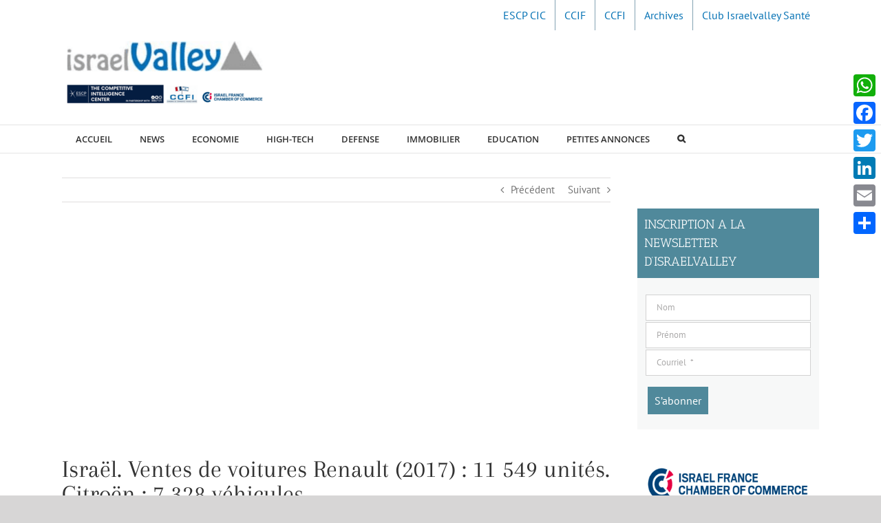

--- FILE ---
content_type: text/html; charset=UTF-8
request_url: https://israelvalley.com/2017/11/06/ventes-de-voitures-renault-2017-11-549-citroen-7-328-vehicules/
body_size: 29697
content:
<!DOCTYPE html>
<html class="avada-html-layout-wide avada-html-header-position-top" lang="fr-FR">
<head>
	<meta http-equiv="X-UA-Compatible" content="IE=edge" />
	<meta http-equiv="Content-Type" content="text/html; charset=utf-8"/>
	<meta name="viewport" content="width=device-width, initial-scale=1" />
	<meta name='robots' content='index, follow, max-image-preview:large, max-snippet:-1, max-video-preview:-1' />

	<!-- This site is optimized with the Yoast SEO plugin v22.7 - https://yoast.com/wordpress/plugins/seo/ -->
	<title>Israël. Ventes de voitures Renault (2017) : 11 549 unités. Citroën : 7 328 véhicules. - IsraelValley</title>
	<link rel="canonical" href="https://israelvalley.com/2017/11/06/ventes-de-voitures-renault-2017-11-549-citroen-7-328-vehicules/" />
	<meta property="og:locale" content="fr_FR" />
	<meta property="og:type" content="article" />
	<meta property="og:title" content="Israël. Ventes de voitures Renault (2017) : 11 549 unités. Citroën : 7 328 véhicules. - IsraelValley" />
	<meta property="og:description" content="Voici le Palmarès des ventes de voitures neuves pour 2017 en Israël. En octobre, les ventes ont fait un bond surprenant de 46% du nombre de nouveaux véhicules privés vendus dans le pays, ce qui représente 19.829 voitures vendues le mois dernier. Selon les données fournies par les constructeurs, depuis le début de l&rsquo;année jusqu&rsquo;à la [&hellip;]" />
	<meta property="og:url" content="https://israelvalley.com/2017/11/06/ventes-de-voitures-renault-2017-11-549-citroen-7-328-vehicules/" />
	<meta property="og:site_name" content="IsraelValley" />
	<meta property="article:publisher" content="https://www.facebook.com/israelvalley" />
	<meta property="article:published_time" content="2017-11-06T18:39:27+00:00" />
	<meta name="author" content="Israelvalley Desk" />
	<meta name="twitter:card" content="summary_large_image" />
	<meta name="twitter:creator" content="@IsraelValleyTLV" />
	<meta name="twitter:site" content="@IsraelValleyTLV" />
	<meta name="twitter:label1" content="Écrit par" />
	<meta name="twitter:data1" content="Israelvalley Desk" />
	<meta name="twitter:label2" content="Durée de lecture estimée" />
	<meta name="twitter:data2" content="1 minute" />
	<script type="application/ld+json" class="yoast-schema-graph">{"@context":"https://schema.org","@graph":[{"@type":"Article","@id":"https://israelvalley.com/2017/11/06/ventes-de-voitures-renault-2017-11-549-citroen-7-328-vehicules/#article","isPartOf":{"@id":"https://israelvalley.com/2017/11/06/ventes-de-voitures-renault-2017-11-549-citroen-7-328-vehicules/"},"author":{"name":"Israelvalley Desk","@id":"https://israelvalley.com/#/schema/person/48d6ea1345cc0068c09238be6482991c"},"headline":"Israël. Ventes de voitures Renault (2017) : 11 549 unités. Citroën : 7 328 véhicules.","datePublished":"2017-11-06T18:39:27+00:00","dateModified":"2017-11-06T18:39:27+00:00","mainEntityOfPage":{"@id":"https://israelvalley.com/2017/11/06/ventes-de-voitures-renault-2017-11-549-citroen-7-328-vehicules/"},"wordCount":184,"commentCount":0,"publisher":{"@id":"https://israelvalley.com/#organization"},"image":{"@id":"https://israelvalley.com/2017/11/06/ventes-de-voitures-renault-2017-11-549-citroen-7-328-vehicules/#primaryimage"},"thumbnailUrl":"","articleSection":["FRANCE-ISRAEL"],"inLanguage":"fr-FR","potentialAction":[{"@type":"CommentAction","name":"Comment","target":["https://israelvalley.com/2017/11/06/ventes-de-voitures-renault-2017-11-549-citroen-7-328-vehicules/#respond"]}]},{"@type":"WebPage","@id":"https://israelvalley.com/2017/11/06/ventes-de-voitures-renault-2017-11-549-citroen-7-328-vehicules/","url":"https://israelvalley.com/2017/11/06/ventes-de-voitures-renault-2017-11-549-citroen-7-328-vehicules/","name":"Israël. Ventes de voitures Renault (2017) : 11 549 unités. Citroën : 7 328 véhicules. - IsraelValley","isPartOf":{"@id":"https://israelvalley.com/#website"},"primaryImageOfPage":{"@id":"https://israelvalley.com/2017/11/06/ventes-de-voitures-renault-2017-11-549-citroen-7-328-vehicules/#primaryimage"},"image":{"@id":"https://israelvalley.com/2017/11/06/ventes-de-voitures-renault-2017-11-549-citroen-7-328-vehicules/#primaryimage"},"thumbnailUrl":"","datePublished":"2017-11-06T18:39:27+00:00","dateModified":"2017-11-06T18:39:27+00:00","breadcrumb":{"@id":"https://israelvalley.com/2017/11/06/ventes-de-voitures-renault-2017-11-549-citroen-7-328-vehicules/#breadcrumb"},"inLanguage":"fr-FR","potentialAction":[{"@type":"ReadAction","target":["https://israelvalley.com/2017/11/06/ventes-de-voitures-renault-2017-11-549-citroen-7-328-vehicules/"]}]},{"@type":"ImageObject","inLanguage":"fr-FR","@id":"https://israelvalley.com/2017/11/06/ventes-de-voitures-renault-2017-11-549-citroen-7-328-vehicules/#primaryimage","url":"","contentUrl":""},{"@type":"BreadcrumbList","@id":"https://israelvalley.com/2017/11/06/ventes-de-voitures-renault-2017-11-549-citroen-7-328-vehicules/#breadcrumb","itemListElement":[{"@type":"ListItem","position":1,"name":"Accueil","item":"https://israelvalley.com/"},{"@type":"ListItem","position":2,"name":"Israël. Ventes de voitures Renault (2017) : 11 549 unités. Citroën : 7 328 véhicules."}]},{"@type":"WebSite","@id":"https://israelvalley.com/#website","url":"https://israelvalley.com/","name":"IsraelValley","description":"Votre rendez-vous économique","publisher":{"@id":"https://israelvalley.com/#organization"},"potentialAction":[{"@type":"SearchAction","target":{"@type":"EntryPoint","urlTemplate":"https://israelvalley.com/?s={search_term_string}"},"query-input":"required name=search_term_string"}],"inLanguage":"fr-FR"},{"@type":"Organization","@id":"https://israelvalley.com/#organization","name":"IsraelValley","url":"https://israelvalley.com/","logo":{"@type":"ImageObject","inLanguage":"fr-FR","@id":"https://israelvalley.com/#/schema/logo/image/","url":"https://israelvalley.com/wp-content/uploads/2020/08/Logo-IsraelValley-web.png","contentUrl":"https://israelvalley.com/wp-content/uploads/2020/08/Logo-IsraelValley-web.png","width":261,"height":100,"caption":"IsraelValley"},"image":{"@id":"https://israelvalley.com/#/schema/logo/image/"},"sameAs":["https://www.facebook.com/israelvalley","https://x.com/IsraelValleyTLV","https://www.linkedin.com/company/99909460"]},{"@type":"Person","@id":"https://israelvalley.com/#/schema/person/48d6ea1345cc0068c09238be6482991c","name":"Israelvalley Desk","image":{"@type":"ImageObject","inLanguage":"fr-FR","@id":"https://israelvalley.com/#/schema/person/image/","url":"https://secure.gravatar.com/avatar/3fae824d38e57e41a7cfd890fc26a9e6?s=96&d=mm&r=g","contentUrl":"https://secure.gravatar.com/avatar/3fae824d38e57e41a7cfd890fc26a9e6?s=96&d=mm&r=g","caption":"Israelvalley Desk"},"url":"https://israelvalley.com/author/daniel-rouach/"}]}</script>
	<!-- / Yoast SEO plugin. -->


<link rel='dns-prefetch' href='//ajax.googleapis.com' />
<link rel='dns-prefetch' href='//static.addtoany.com' />
<link rel='dns-prefetch' href='//www.googletagmanager.com' />

<link rel="alternate" type="application/rss+xml" title="IsraelValley &raquo; Flux" href="https://israelvalley.com/feed/" />
<link rel="alternate" type="application/rss+xml" title="IsraelValley &raquo; Flux des commentaires" href="https://israelvalley.com/comments/feed/" />
					<link rel="shortcut icon" href="https://israelvalley.com/wp-content/uploads/2025/11/Untitled-design-4.png" type="image/x-icon" />
		
		
		
				<link rel="alternate" type="application/rss+xml" title="IsraelValley &raquo; Israël. Ventes de voitures Renault (2017) : 11 549 unités. Citroën : 7 328 véhicules. Flux des commentaires" href="https://israelvalley.com/2017/11/06/ventes-de-voitures-renault-2017-11-549-citroen-7-328-vehicules/feed/" />
		<!-- This site uses the Google Analytics by ExactMetrics plugin v7.26.0 - Using Analytics tracking - https://www.exactmetrics.com/ -->
							<script src="//www.googletagmanager.com/gtag/js?id=G-1GFJ9NH6M6"  data-cfasync="false" data-wpfc-render="false" type="text/javascript" async></script>
			<script data-cfasync="false" data-wpfc-render="false" type="text/javascript">
				var em_version = '7.26.0';
				var em_track_user = true;
				var em_no_track_reason = '';
								var ExactMetricsDefaultLocations = {"page_location":"https:\/\/israelvalley.com\/2017\/11\/06\/ventes-de-voitures-renault-2017-11-549-citroen-7-328-vehicules\/"};
				if ( typeof ExactMetricsPrivacyGuardFilter === 'function' ) {
					var ExactMetricsLocations = (typeof ExactMetricsExcludeQuery === 'object') ? ExactMetricsPrivacyGuardFilter( ExactMetricsExcludeQuery ) : ExactMetricsPrivacyGuardFilter( ExactMetricsDefaultLocations );
				} else {
					var ExactMetricsLocations = (typeof ExactMetricsExcludeQuery === 'object') ? ExactMetricsExcludeQuery : ExactMetricsDefaultLocations;
				}

								var disableStrs = [
										'ga-disable-G-1GFJ9NH6M6',
									];

				/* Function to detect opted out users */
				function __gtagTrackerIsOptedOut() {
					for (var index = 0; index < disableStrs.length; index++) {
						if (document.cookie.indexOf(disableStrs[index] + '=true') > -1) {
							return true;
						}
					}

					return false;
				}

				/* Disable tracking if the opt-out cookie exists. */
				if (__gtagTrackerIsOptedOut()) {
					for (var index = 0; index < disableStrs.length; index++) {
						window[disableStrs[index]] = true;
					}
				}

				/* Opt-out function */
				function __gtagTrackerOptout() {
					for (var index = 0; index < disableStrs.length; index++) {
						document.cookie = disableStrs[index] + '=true; expires=Thu, 31 Dec 2099 23:59:59 UTC; path=/';
						window[disableStrs[index]] = true;
					}
				}

				if ('undefined' === typeof gaOptout) {
					function gaOptout() {
						__gtagTrackerOptout();
					}
				}
								window.dataLayer = window.dataLayer || [];

				window.ExactMetricsDualTracker = {
					helpers: {},
					trackers: {},
				};
				if (em_track_user) {
					function __gtagDataLayer() {
						dataLayer.push(arguments);
					}

					function __gtagTracker(type, name, parameters) {
						if (!parameters) {
							parameters = {};
						}

						if (parameters.send_to) {
							__gtagDataLayer.apply(null, arguments);
							return;
						}

						if (type === 'event') {
														parameters.send_to = exactmetrics_frontend.v4_id;
							var hookName = name;
							if (typeof parameters['event_category'] !== 'undefined') {
								hookName = parameters['event_category'] + ':' + name;
							}

							if (typeof ExactMetricsDualTracker.trackers[hookName] !== 'undefined') {
								ExactMetricsDualTracker.trackers[hookName](parameters);
							} else {
								__gtagDataLayer('event', name, parameters);
							}
							
						} else {
							__gtagDataLayer.apply(null, arguments);
						}
					}

					__gtagTracker('js', new Date());
					__gtagTracker('set', {
						'developer_id.dNDMyYj': true,
											});
					if ( ExactMetricsLocations.page_location ) {
						__gtagTracker('set', ExactMetricsLocations);
					}
										__gtagTracker('config', 'G-1GFJ9NH6M6', {"forceSSL":"true","link_attribution":"true"} );
															window.gtag = __gtagTracker;										(function () {
						/* https://developers.google.com/analytics/devguides/collection/analyticsjs/ */
						/* ga and __gaTracker compatibility shim. */
						var noopfn = function () {
							return null;
						};
						var newtracker = function () {
							return new Tracker();
						};
						var Tracker = function () {
							return null;
						};
						var p = Tracker.prototype;
						p.get = noopfn;
						p.set = noopfn;
						p.send = function () {
							var args = Array.prototype.slice.call(arguments);
							args.unshift('send');
							__gaTracker.apply(null, args);
						};
						var __gaTracker = function () {
							var len = arguments.length;
							if (len === 0) {
								return;
							}
							var f = arguments[len - 1];
							if (typeof f !== 'object' || f === null || typeof f.hitCallback !== 'function') {
								if ('send' === arguments[0]) {
									var hitConverted, hitObject = false, action;
									if ('event' === arguments[1]) {
										if ('undefined' !== typeof arguments[3]) {
											hitObject = {
												'eventAction': arguments[3],
												'eventCategory': arguments[2],
												'eventLabel': arguments[4],
												'value': arguments[5] ? arguments[5] : 1,
											}
										}
									}
									if ('pageview' === arguments[1]) {
										if ('undefined' !== typeof arguments[2]) {
											hitObject = {
												'eventAction': 'page_view',
												'page_path': arguments[2],
											}
										}
									}
									if (typeof arguments[2] === 'object') {
										hitObject = arguments[2];
									}
									if (typeof arguments[5] === 'object') {
										Object.assign(hitObject, arguments[5]);
									}
									if ('undefined' !== typeof arguments[1].hitType) {
										hitObject = arguments[1];
										if ('pageview' === hitObject.hitType) {
											hitObject.eventAction = 'page_view';
										}
									}
									if (hitObject) {
										action = 'timing' === arguments[1].hitType ? 'timing_complete' : hitObject.eventAction;
										hitConverted = mapArgs(hitObject);
										__gtagTracker('event', action, hitConverted);
									}
								}
								return;
							}

							function mapArgs(args) {
								var arg, hit = {};
								var gaMap = {
									'eventCategory': 'event_category',
									'eventAction': 'event_action',
									'eventLabel': 'event_label',
									'eventValue': 'event_value',
									'nonInteraction': 'non_interaction',
									'timingCategory': 'event_category',
									'timingVar': 'name',
									'timingValue': 'value',
									'timingLabel': 'event_label',
									'page': 'page_path',
									'location': 'page_location',
									'title': 'page_title',
									'referrer' : 'page_referrer',
								};
								for (arg in args) {
																		if (!(!args.hasOwnProperty(arg) || !gaMap.hasOwnProperty(arg))) {
										hit[gaMap[arg]] = args[arg];
									} else {
										hit[arg] = args[arg];
									}
								}
								return hit;
							}

							try {
								f.hitCallback();
							} catch (ex) {
							}
						};
						__gaTracker.create = newtracker;
						__gaTracker.getByName = newtracker;
						__gaTracker.getAll = function () {
							return [];
						};
						__gaTracker.remove = noopfn;
						__gaTracker.loaded = true;
						window['__gaTracker'] = __gaTracker;
					})();
									} else {
										console.log("");
					(function () {
						function __gtagTracker() {
							return null;
						}

						window['__gtagTracker'] = __gtagTracker;
						window['gtag'] = __gtagTracker;
					})();
									}
			</script>
				<!-- / Google Analytics by ExactMetrics -->
		<link data-minify="1" rel='stylesheet' id='eMember.style-css' href='https://israelvalley.com/wp-content/cache/min/1/wp-content/plugins/wp-eMember/css/eMember_style.css?ver=1765190947' type='text/css' media='all' />
<link data-minify="1" rel='stylesheet' id='jquery.fileuploader-css' href='https://israelvalley.com/wp-content/cache/min/1/wp-content/plugins/wp-eMember/css/jquery.fileuploader.css?ver=1765190947' type='text/css' media='all' />
<link data-minify="1" rel='stylesheet' id='validationEngine.jquery-css' href='https://israelvalley.com/wp-content/cache/min/1/wp-content/plugins/wp-eMember/css/validationEngine.jquery.css?ver=1765190947' type='text/css' media='all' />
<style id='wp-emoji-styles-inline-css' type='text/css'>

	img.wp-smiley, img.emoji {
		display: inline !important;
		border: none !important;
		box-shadow: none !important;
		height: 1em !important;
		width: 1em !important;
		margin: 0 0.07em !important;
		vertical-align: -0.1em !important;
		background: none !important;
		padding: 0 !important;
	}
</style>
<link data-minify="1" rel='stylesheet' id='mailster-form-style-css' href='https://israelvalley.com/wp-content/cache/min/1/wp-content/plugins/mailster/build/form/style-index.css?ver=1765190947' type='text/css' media='all' />
<link data-minify="1" rel='stylesheet' id='ap-fileuploader-animation-css' href='https://israelvalley.com/wp-content/cache/min/1/wp-content/plugins/accesspress-anonymous-post-pro2/css/loading-animation.css?ver=1765190947' type='text/css' media='all' />
<link data-minify="1" rel='stylesheet' id='ap-fileuploader-css' href='https://israelvalley.com/wp-content/cache/min/1/wp-content/plugins/accesspress-anonymous-post-pro2/css/fileuploader.css?ver=1765190947' type='text/css' media='all' />
<link data-minify="1" rel='stylesheet' id='ap-jquery-ui-style-css' href='https://israelvalley.com/wp-content/cache/min/1/ajax/libs/jqueryui/1.8.2/themes/smoothness/jquery-ui.css?ver=1765190947' type='text/css' media='all' />
<link data-minify="1" rel='stylesheet' id='ap-tagit-styles-css' href='https://israelvalley.com/wp-content/cache/min/1/wp-content/plugins/accesspress-anonymous-post-pro2/css/jquery.tagit.css?ver=1765190947' type='text/css' media='all' />
<link data-minify="1" rel='stylesheet' id='ap-tagit-ui-styles-css' href='https://israelvalley.com/wp-content/cache/min/1/wp-content/plugins/accesspress-anonymous-post-pro2/css/tagit.ui-zendesk.css?ver=1765190947' type='text/css' media='all' />
<link data-minify="1" rel='stylesheet' id='ap-front-styles-css' href='https://israelvalley.com/wp-content/cache/min/1/wp-content/plugins/accesspress-anonymous-post-pro2/css/frontend-style.css?ver=1765190947' type='text/css' media='all' />
<link data-minify="1" rel='stylesheet' id='ap-lightbox-css-css' href='https://israelvalley.com/wp-content/cache/min/1/wp-content/plugins/accesspress-anonymous-post-pro2/lightbox/css/lightbox.css?ver=1765190947' type='text/css' media='all' />
<link rel='stylesheet' id='pojo-a11y-css' href='https://israelvalley.com/wp-content/plugins/pojo-accessibility/assets/css/style.min.css?ver=1.0.0' type='text/css' media='all' />
<link rel='stylesheet' id='addtoany-css' href='https://israelvalley.com/wp-content/plugins/add-to-any/addtoany.min.css?ver=1.16' type='text/css' media='all' />
<style id='addtoany-inline-css' type='text/css'>
@media screen and (max-width:980px){
.a2a_floating_style.a2a_vertical_style{display:none;}
}
</style>
<link data-minify="1" rel='stylesheet' id='fusion-dynamic-css-css' href='https://israelvalley.com/wp-content/cache/min/1/wp-content/uploads/fusion-styles/37a20503db1d994ec8bcd92cdae4beee.min.css?ver=1765190947' type='text/css' media='all' />
<script type="text/javascript" src="https://israelvalley.com/wp-includes/js/jquery/jquery.min.js?ver=3.7.1" id="jquery-core-js"></script>
<script type="text/javascript" src="https://israelvalley.com/wp-includes/js/jquery/jquery-migrate.min.js?ver=3.4.1" id="jquery-migrate-js"></script>
<script data-minify="1" type="text/javascript" src="https://israelvalley.com/wp-content/cache/min/1/wp-content/plugins/wp-eMember/js/jquery.fileuploader.js?ver=1765190947" id="jquery.fileuploader-js"></script>
<script data-minify="1" type="text/javascript" src="https://israelvalley.com/wp-content/cache/min/1/wp-content/plugins/wp-eMember/js/jquery.validationEngine.js?ver=1765190947" id="jquery.validationEngine-js"></script>
<script data-minify="1" type="text/javascript" src="https://israelvalley.com/wp-content/cache/min/1/wp-content/plugins/wp-eMember/js/jquery.libs.js?ver=1765190947" id="jquery.libs-js"></script>
<script type="text/javascript" src="https://israelvalley.com/wp-content/plugins/google-analytics-dashboard-for-wp/assets/js/frontend-gtag.min.js?ver=7.26.0" id="exactmetrics-frontend-script-js"></script>
<script data-cfasync="false" data-wpfc-render="false" type="text/javascript" id='exactmetrics-frontend-script-js-extra'>/* <![CDATA[ */
var exactmetrics_frontend = {"js_events_tracking":"true","download_extensions":"doc,pdf,ppt,zip,xls,docx,pptx,xlsx","inbound_paths":"[{\"path\":\"\\\/go\\\/\",\"label\":\"affiliate\"},{\"path\":\"\\\/recommend\\\/\",\"label\":\"affiliate\"}]","home_url":"https:\/\/israelvalley.com","hash_tracking":"false","v4_id":"G-1GFJ9NH6M6"};/* ]]> */
</script>
<script data-minify="1" type="text/javascript" src="https://israelvalley.com/wp-content/cache/min/1/ajax/libs/jqueryui/1.9.2/jquery-ui.min.js?ver=1765190947" id="ap-jquery-ui-js"></script>
<script data-minify="1" type="text/javascript" src="https://israelvalley.com/wp-content/cache/min/1/wp-content/plugins/accesspress-anonymous-post-pro2/js/tag-it.js?ver=1765190947" id="ap-tagit-js-js"></script>
<script data-minify="1" type="text/javascript" src="https://israelvalley.com/wp-content/cache/min/1/wp-content/plugins/accesspress-anonymous-post-pro2/js/tag-it-custom.js?ver=1765190947" id="ap-tagit-custom-js-js"></script>
<script data-minify="1" type="text/javascript" src="https://israelvalley.com/wp-content/cache/min/1/wp-content/plugins/accesspress-anonymous-post-pro2/js/fileuploader.js?ver=1765190947" id="ap-fileuploader-js"></script>
<script data-minify="1" type="text/javascript" src="https://israelvalley.com/wp-content/cache/min/1/wp-content/plugins/accesspress-anonymous-post-pro2/lightbox/js/lightbox.js?ver=1765190947" id="ap-lightbox-js-js"></script>
<script type="text/javascript" src="https://israelvalley.com/wp-includes/js/jquery/ui/core.min.js?ver=1.13.2" id="jquery-ui-core-js"></script>
<script type="text/javascript" src="https://israelvalley.com/wp-includes/js/jquery/ui/datepicker.min.js?ver=1.13.2" id="jquery-ui-datepicker-js"></script>
<script type="text/javascript" id="jquery-ui-datepicker-js-after">
/* <![CDATA[ */
jQuery(function(jQuery){jQuery.datepicker.setDefaults({"closeText":"Fermer","currentText":"Aujourd\u2019hui","monthNames":["janvier","f\u00e9vrier","mars","avril","mai","juin","juillet","ao\u00fbt","septembre","octobre","novembre","d\u00e9cembre"],"monthNamesShort":["Jan","F\u00e9v","Mar","Avr","Mai","Juin","Juil","Ao\u00fbt","Sep","Oct","Nov","D\u00e9c"],"nextText":"Suivant","prevText":"Pr\u00e9c\u00e9dent","dayNames":["dimanche","lundi","mardi","mercredi","jeudi","vendredi","samedi"],"dayNamesShort":["dim","lun","mar","mer","jeu","ven","sam"],"dayNamesMin":["D","L","M","M","J","V","S"],"dateFormat":"d MM yy","firstDay":1,"isRTL":false});});
/* ]]> */
</script>
<script type="text/javascript" id="ap-frontend-js-js-extra">
/* <![CDATA[ */
var ap_fileuploader = {"upload_url":"https:\/\/israelvalley.com\/wp-admin\/admin-ajax.php","nonce":"9961720929"};
var ap_form_required_message = "This field is required";
var ap_captcha_error_message = "Sum is not correct.";
/* ]]> */
</script>
<script data-minify="1" type="text/javascript" src="https://israelvalley.com/wp-content/cache/min/1/wp-content/plugins/accesspress-anonymous-post-pro2/js/frontend.js?ver=1765190947" id="ap-frontend-js-js"></script>
<script type="text/javascript" id="addtoany-core-js-before">
/* <![CDATA[ */
window.a2a_config=window.a2a_config||{};a2a_config.callbacks=[];a2a_config.overlays=[];a2a_config.templates={};a2a_localize = {
	Share: "Partager",
	Save: "Enregistrer",
	Subscribe: "S'abonner",
	Email: "E-mail",
	Bookmark: "Signet",
	ShowAll: "Montrer tout",
	ShowLess: "Montrer moins",
	FindServices: "Trouver des service(s)",
	FindAnyServiceToAddTo: "Trouver instantan&eacute;ment des services &agrave; ajouter &agrave;",
	PoweredBy: "Propuls&eacute; par",
	ShareViaEmail: "Partager par e-mail",
	SubscribeViaEmail: "S’abonner par e-mail",
	BookmarkInYourBrowser: "Ajouter un signet dans votre navigateur",
	BookmarkInstructions: "Appuyez sur Ctrl+D ou \u2318+D pour mettre cette page en signet",
	AddToYourFavorites: "Ajouter &agrave; vos favoris",
	SendFromWebOrProgram: "Envoyer depuis n’importe quelle adresse e-mail ou logiciel e-mail",
	EmailProgram: "Programme d’e-mail",
	More: "Plus&#8230;",
	ThanksForSharing: "Merci de partager !",
	ThanksForFollowing: "Merci de nous suivre !"
};
/* ]]> */
</script>
<script type="text/javascript" async src="https://static.addtoany.com/menu/page.js" id="addtoany-core-js"></script>
<script type="text/javascript" async src="https://israelvalley.com/wp-content/plugins/add-to-any/addtoany.min.js?ver=1.1" id="addtoany-jquery-js"></script>
<link rel="https://api.w.org/" href="https://israelvalley.com/wp-json/" /><link rel="alternate" type="application/json" href="https://israelvalley.com/wp-json/wp/v2/posts/22009" /><link rel="EditURI" type="application/rsd+xml" title="RSD" href="https://israelvalley.com/xmlrpc.php?rsd" />
<meta name="generator" content="WordPress 6.5.7" />
<link rel='shortlink' href='https://israelvalley.com/?p=22009' />
<link rel="alternate" type="application/json+oembed" href="https://israelvalley.com/wp-json/oembed/1.0/embed?url=https%3A%2F%2Fisraelvalley.com%2F2017%2F11%2F06%2Fventes-de-voitures-renault-2017-11-549-citroen-7-328-vehicules%2F" />
<link rel="alternate" type="text/xml+oembed" href="https://israelvalley.com/wp-json/oembed/1.0/embed?url=https%3A%2F%2Fisraelvalley.com%2F2017%2F11%2F06%2Fventes-de-voitures-renault-2017-11-549-citroen-7-328-vehicules%2F&#038;format=xml" />

<!-- This site is using AdRotate v5.12.10 to display their advertisements - https://ajdg.solutions/ -->
<!-- AdRotate CSS -->
<style type="text/css" media="screen">
	.g { margin:0px; padding:0px; overflow:hidden; line-height:1; zoom:1; }
	.g img { height:auto; }
	.g-col { position:relative; float:left; }
	.g-col:first-child { margin-left: 0; }
	.g-col:last-child { margin-right: 0; }
	@media only screen and (max-width: 480px) {
		.g-col, .g-dyn, .g-single { width:100%; margin-left:0; margin-right:0; }
	}
</style>
<!-- /AdRotate CSS -->

<meta name="generator" content="Site Kit by Google 1.127.0" />
<!-- WP eMember plugin v10.4.3 - http://www.tipsandtricks-hq.com/wordpress-emember-easy-to-use-wordpress-membership-plugin-1706 -->
<script type="text/javascript">
    /* <![CDATA[ */
    jQuery(document).ready(function($) {
        function get_redirect_url($redirects) {
            var $after_login_page = '';
            if ($redirects.own)
                return $redirects.own;
            if ($redirects.level)
                return $redirects.level;
            if ($after_login_page)
                return $after_login_page;
            return '';
        }
    });
    /* ]]> */
</script>
		<script>
			document.documentElement.className = document.documentElement.className.replace('no-js', 'js');
		</script>
				<style>
			.no-js img.lazyload {
				display: none;
			}

			figure.wp-block-image img.lazyloading {
				min-width: 150px;
			}

						.lazyload, .lazyloading {
				opacity: 0;
			}

			.lazyloaded {
				opacity: 1;
				transition: opacity 400ms;
				transition-delay: 0ms;
			}

					</style>
		<style type="text/css" id="css-fb-visibility">@media screen and (max-width: 640px){.fusion-no-small-visibility{display:none !important;}body .sm-text-align-center{text-align:center !important;}body .sm-text-align-left{text-align:left !important;}body .sm-text-align-right{text-align:right !important;}body .sm-flex-align-center{justify-content:center !important;}body .sm-flex-align-flex-start{justify-content:flex-start !important;}body .sm-flex-align-flex-end{justify-content:flex-end !important;}body .sm-mx-auto{margin-left:auto !important;margin-right:auto !important;}body .sm-ml-auto{margin-left:auto !important;}body .sm-mr-auto{margin-right:auto !important;}body .fusion-absolute-position-small{position:absolute;top:auto;width:100%;}.awb-sticky.awb-sticky-small{ position: sticky; top: var(--awb-sticky-offset,0); }}@media screen and (min-width: 641px) and (max-width: 1024px){.fusion-no-medium-visibility{display:none !important;}body .md-text-align-center{text-align:center !important;}body .md-text-align-left{text-align:left !important;}body .md-text-align-right{text-align:right !important;}body .md-flex-align-center{justify-content:center !important;}body .md-flex-align-flex-start{justify-content:flex-start !important;}body .md-flex-align-flex-end{justify-content:flex-end !important;}body .md-mx-auto{margin-left:auto !important;margin-right:auto !important;}body .md-ml-auto{margin-left:auto !important;}body .md-mr-auto{margin-right:auto !important;}body .fusion-absolute-position-medium{position:absolute;top:auto;width:100%;}.awb-sticky.awb-sticky-medium{ position: sticky; top: var(--awb-sticky-offset,0); }}@media screen and (min-width: 1025px){.fusion-no-large-visibility{display:none !important;}body .lg-text-align-center{text-align:center !important;}body .lg-text-align-left{text-align:left !important;}body .lg-text-align-right{text-align:right !important;}body .lg-flex-align-center{justify-content:center !important;}body .lg-flex-align-flex-start{justify-content:flex-start !important;}body .lg-flex-align-flex-end{justify-content:flex-end !important;}body .lg-mx-auto{margin-left:auto !important;margin-right:auto !important;}body .lg-ml-auto{margin-left:auto !important;}body .lg-mr-auto{margin-right:auto !important;}body .fusion-absolute-position-large{position:absolute;top:auto;width:100%;}.awb-sticky.awb-sticky-large{ position: sticky; top: var(--awb-sticky-offset,0); }}</style><style type="text/css">
#pojo-a11y-toolbar .pojo-a11y-toolbar-toggle a{ background-color: #4054b2;	color: #ffffff;}
#pojo-a11y-toolbar .pojo-a11y-toolbar-overlay, #pojo-a11y-toolbar .pojo-a11y-toolbar-overlay ul.pojo-a11y-toolbar-items.pojo-a11y-links{ border-color: #4054b2;}
body.pojo-a11y-focusable a:focus{ outline-style: solid !important;	outline-width: 1px !important;	outline-color: #FF0000 !important;}
#pojo-a11y-toolbar{ top: 100px !important;}
#pojo-a11y-toolbar .pojo-a11y-toolbar-overlay{ background-color: #ffffff;}
#pojo-a11y-toolbar .pojo-a11y-toolbar-overlay ul.pojo-a11y-toolbar-items li.pojo-a11y-toolbar-item a, #pojo-a11y-toolbar .pojo-a11y-toolbar-overlay p.pojo-a11y-toolbar-title{ color: #333333;}
#pojo-a11y-toolbar .pojo-a11y-toolbar-overlay ul.pojo-a11y-toolbar-items li.pojo-a11y-toolbar-item a.active{ background-color: #4054b2;	color: #ffffff;}
@media (max-width: 767px) { #pojo-a11y-toolbar { top: 50px !important; } }</style><link rel="icon" href="https://israelvalley.com/wp-content/uploads/2025/11/cropped-Untitled-design-4-32x32.png" sizes="32x32" />
<link rel="icon" href="https://israelvalley.com/wp-content/uploads/2025/11/cropped-Untitled-design-4-192x192.png" sizes="192x192" />
<link rel="apple-touch-icon" href="https://israelvalley.com/wp-content/uploads/2025/11/cropped-Untitled-design-4-180x180.png" />
<meta name="msapplication-TileImage" content="https://israelvalley.com/wp-content/uploads/2025/11/cropped-Untitled-design-4-270x270.png" />
		<script type="text/javascript">
			var doc = document.documentElement;
			doc.setAttribute( 'data-useragent', navigator.userAgent );
		</script>
		
	</head>

<body class="post-template-default single single-post postid-22009 single-format-standard has-sidebar fusion-image-hovers fusion-pagination-sizing fusion-button_type-flat fusion-button_span-no fusion-button_gradient-linear avada-image-rollover-circle-yes avada-image-rollover-no fusion-body ltr fusion-sticky-header no-tablet-sticky-header no-mobile-sticky-header no-mobile-slidingbar no-mobile-totop avada-has-rev-slider-styles fusion-disable-outline fusion-sub-menu-fade mobile-logo-pos-left layout-wide-mode avada-has-boxed-modal-shadow-none layout-scroll-offset-full fusion-top-header menu-text-align-left mobile-menu-design-modern fusion-show-pagination-text fusion-header-layout-v4 avada-responsive avada-footer-fx-none avada-menu-highlight-style-textcolor fusion-search-form-classic fusion-main-menu-search-overlay fusion-avatar-square avada-sticky-shrinkage avada-dropdown-styles avada-blog-layout-large alternate avada-blog-archive-layout-large alternate avada-header-shadow-no avada-menu-icon-position-left avada-has-megamenu-shadow avada-has-mainmenu-dropdown-divider avada-has-main-nav-search-icon avada-has-breadcrumb-mobile-hidden avada-has-titlebar-hide avada-header-top-bg-not-opaque avada-has-pagination-padding avada-flyout-menu-direction-fade avada-ec-views-v1" data-awb-post-id="22009">
		<a class="skip-link screen-reader-text" href="#content">Passer au contenu</a>

	<div id="boxed-wrapper">
		
		<div id="wrapper" class="fusion-wrapper">
			<div id="home" style="position:relative;top:-1px;"></div>
							
										
							<div id="sliders-container" class="fusion-slider-visibility">
					</div>
				
					
			<header class="fusion-header-wrapper">
				<div class="fusion-header-v4 fusion-logo-alignment fusion-logo-left fusion-sticky-menu- fusion-sticky-logo- fusion-mobile-logo- fusion-sticky-menu-only fusion-header-menu-align-left fusion-mobile-menu-design-modern">
					
<div class="fusion-secondary-header">
	<div class="fusion-row">
							<div class="fusion-alignright">
				<nav class="fusion-secondary-menu" role="navigation" aria-label="Menu secondaire"><ul id="menu-primary-menu" class="menu"><li  id="menu-item-164936"  class="menu-item menu-item-type-custom menu-item-object-custom menu-item-164936"  data-item-id="164936"><a  href="https://competitiveintelligencecenter.com/" class="fusion-textcolor-highlight"><span class="menu-text">ESCP CIC</span></a></li><li  id="menu-item-164937"  class="menu-item menu-item-type-custom menu-item-object-custom menu-item-164937"  data-item-id="164937"><a  href="https://www.cciif.org/?lng=fr" class="fusion-textcolor-highlight"><span class="menu-text">CCIF</span></a></li><li  id="menu-item-164606"  class="menu-item menu-item-type-custom menu-item-object-custom menu-item-164606"  data-item-id="164606"><a  href="https://www.ccifrance-international.org/" class="fusion-textcolor-highlight"><span class="menu-text">CCFI</span></a></li><li  id="menu-item-78487"  class="menu-item menu-item-type-post_type menu-item-object-page menu-item-78487"  data-item-id="78487"><a  href="https://israelvalley.com/archives/" class="fusion-textcolor-highlight"><span class="menu-text">Archives</span></a></li><li  id="menu-item-98854"  class="menu-item menu-item-type-custom menu-item-object-custom menu-item-has-children menu-item-98854 fusion-dropdown-menu"  data-item-id="98854"><a  href="#" class="fusion-textcolor-highlight"><span class="menu-text">Club Israelvalley Santé</span></a><ul class="sub-menu"><li  id="menu-item-98841"  class="menu-item menu-item-type-post_type menu-item-object-page menu-item-98841 fusion-dropdown-submenu" ><a  href="https://israelvalley.com/join-us/" class="fusion-textcolor-highlight"><span>S’inscrire au Club IsraelValley Santé</span></a></li></ul></li></ul></nav><nav class="fusion-mobile-nav-holder fusion-mobile-menu-text-align-left" aria-label="Menu secondaire smartphones/tablettes"></nav>			</div>
			</div>
</div>
<div class="fusion-header-sticky-height"></div>
<div class="fusion-sticky-header-wrapper"> <!-- start fusion sticky header wrapper -->
	<div class="fusion-header">
		<div class="fusion-row">
							<div class="fusion-logo" data-margin-top="0px" data-margin-bottom="0px" data-margin-left="0px" data-margin-right="0px">
			<a class="fusion-logo-link"  href="https://israelvalley.com/" >

						<!-- standard logo -->
			<img data-src="https://israelvalley.com/wp-content/uploads/2025/12/Untitled-design-11-300x112.png" data-srcset="https://israelvalley.com/wp-content/uploads/2025/12/Untitled-design-11-300x112.png 1x" width="300" height="112" alt="IsraelValley Logo" data-retina_logo_url="" class="fusion-standard-logo lazyload" src="[data-uri]" style="--smush-placeholder-width: 300px; --smush-placeholder-aspect-ratio: 300/112;" /><noscript><img src="https://israelvalley.com/wp-content/uploads/2025/12/Untitled-design-11-300x112.png" srcset="https://israelvalley.com/wp-content/uploads/2025/12/Untitled-design-11-300x112.png 1x" width="300" height="112" alt="IsraelValley Logo" data-retina_logo_url="" class="fusion-standard-logo" /></noscript>

			
					</a>
		
<div class="fusion-header-content-3-wrapper">
	</div>
</div>
								<div class="fusion-mobile-menu-icons">
							<a href="#" class="fusion-icon awb-icon-bars" aria-label="Afficher/masquer le menu mobile" aria-expanded="false"></a>
		
		
		
			</div>
			
					</div>
	</div>
	<div class="fusion-secondary-main-menu">
		<div class="fusion-row">
			<nav class="fusion-main-menu" aria-label="Menu principal"><div class="fusion-overlay-search">		<form role="search" class="searchform fusion-search-form  fusion-search-form-classic" method="get" action="https://israelvalley.com/">
			<div class="fusion-search-form-content">

				
				<div class="fusion-search-field search-field">
					<label><span class="screen-reader-text">Rechercher:</span>
													<input type="search" value="" name="s" class="s" placeholder="Rechercher..." required aria-required="true" aria-label="Rechercher..."/>
											</label>
				</div>
				<div class="fusion-search-button search-button">
					<input type="submit" class="fusion-search-submit searchsubmit" aria-label="Recherche" value="&#xf002;" />
									</div>

				
			</div>


			
		</form>
		<div class="fusion-search-spacer"></div><a href="#" role="button" aria-label="Fermer la recherche" class="fusion-close-search"></a></div><ul id="menu-secondary-menu" class="fusion-menu"><li  id="menu-item-78485"  class="menu-item menu-item-type-post_type menu-item-object-page menu-item-home menu-item-78485"  data-item-id="78485"><a  href="https://israelvalley.com/" class="fusion-textcolor-highlight"><span class="menu-text">ACCUEIL</span></a></li><li  id="menu-item-78486"  class="menu-item menu-item-type-taxonomy menu-item-object-category menu-item-78486"  data-item-id="78486"><a  href="https://israelvalley.com/category/news/" class="fusion-textcolor-highlight"><span class="menu-text">NEWS</span></a></li><li  id="menu-item-78475"  class="menu-item menu-item-type-taxonomy menu-item-object-category menu-item-78475"  data-item-id="78475"><a  href="https://israelvalley.com/category/economie/" class="fusion-textcolor-highlight"><span class="menu-text">ECONOMIE</span></a></li><li  id="menu-item-78499"  class="menu-item menu-item-type-taxonomy menu-item-object-category menu-item-78499"  data-item-id="78499"><a  href="https://israelvalley.com/category/high-tech/" class="fusion-textcolor-highlight"><span class="menu-text">HIGH-TECH</span></a></li><li  id="menu-item-78500"  class="menu-item menu-item-type-taxonomy menu-item-object-category menu-item-78500"  data-item-id="78500"><a  href="https://israelvalley.com/category/defense/" class="fusion-textcolor-highlight"><span class="menu-text">DEFENSE</span></a></li><li  id="menu-item-78477"  class="menu-item menu-item-type-taxonomy menu-item-object-category menu-item-78477"  data-item-id="78477"><a  href="https://israelvalley.com/category/immobilier/" class="fusion-textcolor-highlight"><span class="menu-text">IMMOBILIER</span></a></li><li  id="menu-item-78476"  class="menu-item menu-item-type-taxonomy menu-item-object-category menu-item-78476"  data-item-id="78476"><a  href="https://israelvalley.com/category/education/" class="fusion-textcolor-highlight"><span class="menu-text">EDUCATION</span></a></li><li  id="menu-item-117205"  class="menu-item menu-item-type-post_type menu-item-object-page menu-item-117205"  data-item-id="117205"><a  href="https://israelvalley.com/petites-annonces-2/" class="fusion-textcolor-highlight"><span class="menu-text">PETITES ANNONCES</span></a></li><li class="fusion-custom-menu-item fusion-main-menu-search fusion-search-overlay"><a class="fusion-main-menu-icon" href="#" aria-label="Recherche" data-title="Recherche" title="Recherche" role="button" aria-expanded="false"></a></li></ul></nav>
<nav class="fusion-mobile-nav-holder fusion-mobile-menu-text-align-left" aria-label="Menu principal mobile"></nav>

					</div>
	</div>
</div> <!-- end fusion sticky header wrapper -->
				</div>
				<div class="fusion-clearfix"></div>
			</header>
			
							
			
						<main id="main" class="clearfix ">
				<div class="fusion-row" style="">

<!-- <section id="content" > -->
<section id="content" style="float: left;">
			<div class="single-navigation clearfix">
			<a href="https://israelvalley.com/2017/11/06/israel-nen-revient-20-combattants-francais-zone-irako-syrienne-touchent-allocations-sociales/" rel="prev">Précédent</a>			<a href="https://israelvalley.com/2017/11/06/start-up-israelienne-liee-a-jeremie-berrebi-connectjob-appli-de-services-a-personne/" rel="next">Suivant</a>		</div>
	
					<article id="post-22009" class="post post-22009 type-post status-publish format-standard has-post-thumbnail hentry category-france-israel">
						
														<div class="fusion-flexslider flexslider fusion-flexslider-loading post-slideshow fusion-post-slideshow">
				<ul class="slides">
																<li>
																																<a href="" data-rel="iLightbox[gallery22009]" title="" data-title="" data-caption="" aria-label="">
										<span class="screen-reader-text">Voir l&#039;image agrandie</span>
																			</a>
																					</li>

																																																																																																															</ul>
			</div>
						
<!-- Articles individuels Après la photo -->
			<script async src="https://pagead2.googlesyndication.com/pagead/js/adsbygoogle.js?client=ca-pub-3015368082747512"
     crossorigin="anonymous"></script>
<!-- Articles individuels Après la photo -->
<ins class="adsbygoogle"
     style="display:block"
     data-ad-client="ca-pub-3015368082747512"
     data-ad-slot="3840217483"
     data-ad-format="auto"
     data-full-width-responsive="true"></ins>
<script>
     (adsbygoogle = window.adsbygoogle || []).push({});
</script>

												<div class="fusion-post-title-meta-wrap">
												<h1 class="entry-title fusion-post-title">Israël. Ventes de voitures Renault (2017) : 11 549 unités. Citroën : 7 328 véhicules.</h1>									<div class="fusion-meta-info"><div class="fusion-meta-info-wrapper">Par <span class="vcard"><span class="fn"><a href="https://israelvalley.com/author/daniel-rouach/" title="Articles par Israelvalley Desk" rel="author">Israelvalley Desk</a></span></span><span class="fusion-inline-sep">|</span><span class="updated rich-snippet-hidden">2017-11-06T20:39:27+01:00</span><span>6 Nov 2017</span><span class="fusion-inline-sep">|</span>Catégories : <a href="https://israelvalley.com/category/france-israel/" rel="category tag">FRANCE-ISRAEL</a><span class="fusion-inline-sep">|</span></div></div>					</div>
										<div class="post-content">
				<h3 class="post-title entry-title">Voici le Palmarès des ventes de voitures neuves pour 2017 en Israël.<strong> En octobre, les ventes ont fait un bond surprenant de 46% du nombre de nouveaux véhicules privés vendus dans le pays, ce qui représente 19.829 voitures vendues le mois dernier. </strong>Selon les données fournies par les constructeurs, depuis le début de l&rsquo;année jusqu&rsquo;à la fin du mois d&rsquo;octobre, 257.977 nouvelles voitures particulières ont été vendues, soit une légère baisse de seulement 0,3% par rapport à la même période l&rsquo;année dernière. Cependant, si la tendance se poursuit comme pour le mois d&rsquo;octobre, alors l&rsquo;année 2017 se terminera par un nouveau sommet historique dans la vente de nouveaux véhicules.</h3>
<p><strong>Voici les voitures les plus vendues en Israël cette année :</strong><br />
Hyundai : 34.978<br />
Kia : 32.952<br />
Toyota : 28.700<br />
Skoda : 19.914<br />
Suzuki : 14.907<br />
Nissan : 12.873<br />
Mazda : 12.523<br />
Renault :11.549<br />
Mitsubishi : 10.132<br />
Citroën : 7.328<br />
<strong>Dans le plus haut de gamme :</strong><br />
Audi :4.452<br />
Mercedes : 3.643<br />
BMW : 3.027<br />
Lexus : 1.142<br />
Volvo : 1.130<br />
Jeep : 831<br />
Alfa Romeo : 640<br />
Cadillac : 509<br />
Land Rover : 276<br />
Porsche : 163<br />
Maserati : 119<br />
Jaguar : 119<br />
Aston Martin : 21<br />
Source Koide9enisrael</p>
<div class="addtoany_share_save_container addtoany_content addtoany_content_bottom"><div class="addtoany_header">Partager :</div><div class="a2a_kit a2a_kit_size_32 addtoany_list" data-a2a-url="https://israelvalley.com/2017/11/06/ventes-de-voitures-renault-2017-11-549-citroen-7-328-vehicules/" data-a2a-title="Israël. Ventes de voitures Renault (2017) : 11 549 unités. Citroën : 7 328 véhicules."><a class="a2a_button_whatsapp" href="https://www.addtoany.com/add_to/whatsapp?linkurl=https%3A%2F%2Fisraelvalley.com%2F2017%2F11%2F06%2Fventes-de-voitures-renault-2017-11-549-citroen-7-328-vehicules%2F&amp;linkname=Isra%C3%ABl.%20Ventes%20de%20voitures%20Renault%20%282017%29%20%3A%2011%20549%20unit%C3%A9s.%20Citro%C3%ABn%20%3A%207%20328%20v%C3%A9hicules." title="WhatsApp" rel="nofollow noopener" target="_blank"></a><a class="a2a_button_facebook" href="https://www.addtoany.com/add_to/facebook?linkurl=https%3A%2F%2Fisraelvalley.com%2F2017%2F11%2F06%2Fventes-de-voitures-renault-2017-11-549-citroen-7-328-vehicules%2F&amp;linkname=Isra%C3%ABl.%20Ventes%20de%20voitures%20Renault%20%282017%29%20%3A%2011%20549%20unit%C3%A9s.%20Citro%C3%ABn%20%3A%207%20328%20v%C3%A9hicules." title="Facebook" rel="nofollow noopener" target="_blank"></a><a class="a2a_button_twitter" href="https://www.addtoany.com/add_to/twitter?linkurl=https%3A%2F%2Fisraelvalley.com%2F2017%2F11%2F06%2Fventes-de-voitures-renault-2017-11-549-citroen-7-328-vehicules%2F&amp;linkname=Isra%C3%ABl.%20Ventes%20de%20voitures%20Renault%20%282017%29%20%3A%2011%20549%20unit%C3%A9s.%20Citro%C3%ABn%20%3A%207%20328%20v%C3%A9hicules." title="Twitter" rel="nofollow noopener" target="_blank"></a><a class="a2a_button_linkedin" href="https://www.addtoany.com/add_to/linkedin?linkurl=https%3A%2F%2Fisraelvalley.com%2F2017%2F11%2F06%2Fventes-de-voitures-renault-2017-11-549-citroen-7-328-vehicules%2F&amp;linkname=Isra%C3%ABl.%20Ventes%20de%20voitures%20Renault%20%282017%29%20%3A%2011%20549%20unit%C3%A9s.%20Citro%C3%ABn%20%3A%207%20328%20v%C3%A9hicules." title="LinkedIn" rel="nofollow noopener" target="_blank"></a><a class="a2a_button_email" href="https://www.addtoany.com/add_to/email?linkurl=https%3A%2F%2Fisraelvalley.com%2F2017%2F11%2F06%2Fventes-de-voitures-renault-2017-11-549-citroen-7-328-vehicules%2F&amp;linkname=Isra%C3%ABl.%20Ventes%20de%20voitures%20Renault%20%282017%29%20%3A%2011%20549%20unit%C3%A9s.%20Citro%C3%ABn%20%3A%207%20328%20v%C3%A9hicules." title="Email" rel="nofollow noopener" target="_blank"></a><a class="a2a_dd addtoany_share_save addtoany_share" href="https://www.addtoany.com/share"></a></div></div>							</div>
<!-- Article individuel A la fin de l'article -->
<script async src="https://pagead2.googlesyndication.com/pagead/js/adsbygoogle.js?client=ca-pub-3015368082747512"
     crossorigin="anonymous"></script>
<!-- Article individuel A la fin de l'article -->
<ins class="adsbygoogle"
     style="display:block"
     data-ad-client="ca-pub-3015368082747512"
     data-ad-slot="6893914986"
     data-ad-format="auto"
     data-full-width-responsive="true"></ins>
<script>
     (adsbygoogle = window.adsbygoogle || []).push({});
</script>

																<div class="fusion-sharing-box fusion-theme-sharing-box fusion-single-sharing-box">
		<h4>Partager cet article, Choisissez votre plateforme !</h4>
		<div class="fusion-social-networks boxed-icons"><div class="fusion-social-networks-wrapper"><a  class="fusion-social-network-icon fusion-tooltip fusion-facebook awb-icon-facebook" style="color:#ffffff;background-color:#3b5998;border-color:#3b5998;" data-placement="top" data-title="Facebook" data-toggle="tooltip" title="Facebook" href="https://www.facebook.com/sharer.php?u=https%3A%2F%2Fisraelvalley.com%2F2017%2F11%2F06%2Fventes-de-voitures-renault-2017-11-549-citroen-7-328-vehicules%2F&amp;t=Isra%C3%ABl.%20Ventes%20de%20voitures%20Renault%20%282017%29%20%3A%2011%20549%20unit%C3%A9s.%20Citro%C3%ABn%20%3A%207%20328%20v%C3%A9hicules." target="_blank" rel="noreferrer"><span class="screen-reader-text">Facebook</span></a><a  class="fusion-social-network-icon fusion-tooltip fusion-twitter awb-icon-twitter" style="color:#ffffff;background-color:#000000;border-color:#000000;" data-placement="top" data-title="X" data-toggle="tooltip" title="X" href="https://twitter.com/share?url=https%3A%2F%2Fisraelvalley.com%2F2017%2F11%2F06%2Fventes-de-voitures-renault-2017-11-549-citroen-7-328-vehicules%2F&amp;text=Isra%C3%ABl.%20Ventes%20de%20voitures%20Renault%20%282017%29%20%3A%2011%20549%20unit%C3%A9s.%20Citro%C3%ABn%20%3A%207%20328%20v%C3%A9hicules." target="_blank" rel="noopener noreferrer"><span class="screen-reader-text">X</span></a><a  class="fusion-social-network-icon fusion-tooltip fusion-linkedin awb-icon-linkedin" style="color:#ffffff;background-color:#0077b5;border-color:#0077b5;" data-placement="top" data-title="LinkedIn" data-toggle="tooltip" title="LinkedIn" href="https://www.linkedin.com/shareArticle?mini=true&amp;url=https%3A%2F%2Fisraelvalley.com%2F2017%2F11%2F06%2Fventes-de-voitures-renault-2017-11-549-citroen-7-328-vehicules%2F&amp;title=Isra%C3%ABl.%20Ventes%20de%20voitures%20Renault%20%282017%29%20%3A%2011%20549%20unit%C3%A9s.%20Citro%C3%ABn%20%3A%207%20328%20v%C3%A9hicules.&amp;summary=Voici%20le%20Palmar%C3%A8s%20des%20ventes%20de%20voitures%20neuves%20pour%202017%20en%20Isra%C3%ABl.%20En%20octobre%2C%20les%20ventes%20ont%20fait%20un%20bond%20surprenant%20de%2046%25%20du%20nombre%20de%20nouveaux%20v%C3%A9hicules%20priv%C3%A9s%20vendus%20dans%20le%20pays%2C%20ce%20qui%20repr%C3%A9sente%2019.829%20voitures%20vendues%20le%20mois%20dernier.%20Selon%20les%20" target="_blank" rel="noopener noreferrer"><span class="screen-reader-text">LinkedIn</span></a><a  class="fusion-social-network-icon fusion-tooltip fusion-mail awb-icon-mail fusion-last-social-icon" style="color:#ffffff;background-color:#000000;border-color:#000000;" data-placement="top" data-title="Email" data-toggle="tooltip" title="Email" href="mailto:?body=https://israelvalley.com/2017/11/06/ventes-de-voitures-renault-2017-11-549-citroen-7-328-vehicules/&amp;subject=Isra%C3%ABl.%20Ventes%20de%20voitures%20Renault%20%282017%29%20%3A%2011%20549%20unit%C3%A9s.%20Citro%C3%ABn%20%3A%207%20328%20v%C3%A9hicules." target="_self" rel="noopener noreferrer"><span class="screen-reader-text">Email</span></a><div class="fusion-clearfix"></div></div></div>	</div>
													<section class="related-posts single-related-posts">
					<div class="fusion-title fusion-title-size-two sep-double sep-solid" style="margin-top:0px;margin-bottom:31px;">
					<h2 class="title-heading-left" style="margin:0;">
						Articles similaires					</h2>
					<span class="awb-title-spacer"></span>
					<div class="title-sep-container">
						<div class="title-sep sep-double sep-solid"></div>
					</div>
				</div>
				
	
	
	
					<div class="awb-carousel awb-swiper awb-swiper-carousel fusion-carousel-title-below-image" data-imagesize="auto" data-metacontent="yes" data-autoplay="yes" data-touchscroll="no" data-columns="3" data-itemmargin="20px" data-itemwidth="180" data-scrollitems="1">
		<div class="swiper-wrapper">
																		<div class="swiper-slide">
					<div class="fusion-carousel-item-wrapper">
						<div  class="fusion-image-wrapper" aria-haspopup="true">
							<a href="https://israelvalley.com/2025/12/09/israelvalley-soutiendra-une-delegation-de-startups-israeliennes-a-dims-france/" aria-label="IsraelValley soutiendra une délégation de startups israéliennes à DIMS (France).">
							<img width="800" height="500" src="https://israelvalley.com/wp-content/uploads/2025/12/dan-freres.jpg" class="attachment-full size-full wp-post-image" alt="" decoding="async" fetchpriority="high" srcset="https://israelvalley.com/wp-content/uploads/2025/12/dan-freres-200x125.jpg 200w, https://israelvalley.com/wp-content/uploads/2025/12/dan-freres-400x250.jpg 400w, https://israelvalley.com/wp-content/uploads/2025/12/dan-freres-600x375.jpg 600w, https://israelvalley.com/wp-content/uploads/2025/12/dan-freres.jpg 800w" sizes="(min-width: 2200px) 100vw, (min-width: 784px) 257px, (min-width: 712px) 385px, (min-width: 640px) 712px, " />			</a>
							</div>
																				<h4 class="fusion-carousel-title">
								<a class="fusion-related-posts-title-link" href="https://israelvalley.com/2025/12/09/israelvalley-soutiendra-une-delegation-de-startups-israeliennes-a-dims-france/" target="_self" title="IsraelValley soutiendra une délégation de startups israéliennes à DIMS (France).">IsraelValley soutiendra une délégation de startups israéliennes à DIMS (France).</a>
							</h4>

							<div class="fusion-carousel-meta">
								
								<span class="fusion-date">9 Déc 2025</span>

																	<span class="fusion-inline-sep">|</span>
									<span><a href="https://israelvalley.com/2025/12/09/israelvalley-soutiendra-une-delegation-de-startups-israeliennes-a-dims-france/#respond">0 commentaire</a></span>
															</div><!-- fusion-carousel-meta -->
											</div><!-- fusion-carousel-item-wrapper -->
				</div>
															<div class="swiper-slide">
					<div class="fusion-carousel-item-wrapper">
						<div  class="fusion-image-wrapper" aria-haspopup="true">
							<a href="https://israelvalley.com/2025/12/09/a-paris-noa-tishby-prise-pour-cible-lors-dun-rassemblement-pro-hamas/" aria-label="A Paris, une attitude suicidaire de Noa Tishby, prise pour cible lors d’un rassemblement pro-Hamas?">
							<img width="1161" height="692" src="https://israelvalley.com/wp-content/uploads/2025/12/noa-tishby.avif" class="attachment-full size-full wp-post-image" alt="" decoding="async" srcset="https://israelvalley.com/wp-content/uploads/2025/12/noa-tishby-200x119.avif 200w, https://israelvalley.com/wp-content/uploads/2025/12/noa-tishby-300x179.avif 300w, https://israelvalley.com/wp-content/uploads/2025/12/noa-tishby-400x238.avif 400w, https://israelvalley.com/wp-content/uploads/2025/12/noa-tishby-600x358.avif 600w, https://israelvalley.com/wp-content/uploads/2025/12/noa-tishby-768x458.avif 768w, https://israelvalley.com/wp-content/uploads/2025/12/noa-tishby-800x477.avif 800w, https://israelvalley.com/wp-content/uploads/2025/12/noa-tishby-1024x610.avif 1024w, https://israelvalley.com/wp-content/uploads/2025/12/noa-tishby.avif 1161w" sizes="(min-width: 2200px) 100vw, (min-width: 784px) 257px, (min-width: 712px) 385px, (min-width: 640px) 712px, " />			</a>
							</div>
																				<h4 class="fusion-carousel-title">
								<a class="fusion-related-posts-title-link" href="https://israelvalley.com/2025/12/09/a-paris-noa-tishby-prise-pour-cible-lors-dun-rassemblement-pro-hamas/" target="_self" title="A Paris, une attitude suicidaire de Noa Tishby, prise pour cible lors d’un rassemblement pro-Hamas?">A Paris, une attitude suicidaire de Noa Tishby, prise pour cible lors d’un rassemblement pro-Hamas?</a>
							</h4>

							<div class="fusion-carousel-meta">
								
								<span class="fusion-date">9 Déc 2025</span>

																	<span class="fusion-inline-sep">|</span>
									<span><a href="https://israelvalley.com/2025/12/09/a-paris-noa-tishby-prise-pour-cible-lors-dun-rassemblement-pro-hamas/#respond">0 commentaire</a></span>
															</div><!-- fusion-carousel-meta -->
											</div><!-- fusion-carousel-item-wrapper -->
				</div>
															<div class="swiper-slide">
					<div class="fusion-carousel-item-wrapper">
						<div  class="fusion-image-wrapper" aria-haspopup="true">
							<a href="https://israelvalley.com/2025/12/08/ne-en-2006-en-2026-israelvalley-va-feter-en-grand-son-anniversaire/" aria-label="IsraelValley va fêter en grand son anniversaire de 20 ans dans la Trade Tower de Tel-Aviv.">
							<img width="950" height="560" data-src="https://israelvalley.com/wp-content/uploads/2025/12/446552a7-3dda-4b4d-b16f-ce9b085a229f_350559af58.webp" class="attachment-full size-full wp-post-image lazyload" alt="" decoding="async" data-srcset="https://israelvalley.com/wp-content/uploads/2025/12/446552a7-3dda-4b4d-b16f-ce9b085a229f_350559af58-200x118.webp 200w, https://israelvalley.com/wp-content/uploads/2025/12/446552a7-3dda-4b4d-b16f-ce9b085a229f_350559af58-300x177.webp 300w, https://israelvalley.com/wp-content/uploads/2025/12/446552a7-3dda-4b4d-b16f-ce9b085a229f_350559af58-400x236.webp 400w, https://israelvalley.com/wp-content/uploads/2025/12/446552a7-3dda-4b4d-b16f-ce9b085a229f_350559af58-600x354.webp 600w, https://israelvalley.com/wp-content/uploads/2025/12/446552a7-3dda-4b4d-b16f-ce9b085a229f_350559af58-768x453.webp 768w, https://israelvalley.com/wp-content/uploads/2025/12/446552a7-3dda-4b4d-b16f-ce9b085a229f_350559af58-800x472.webp 800w, https://israelvalley.com/wp-content/uploads/2025/12/446552a7-3dda-4b4d-b16f-ce9b085a229f_350559af58.webp 950w" data-sizes="(min-width: 2200px) 100vw, (min-width: 784px) 257px, (min-width: 712px) 385px, (min-width: 640px) 712px," src="[data-uri]" style="--smush-placeholder-width: 950px; --smush-placeholder-aspect-ratio: 950/560;" /><noscript><img width="950" height="560" src="https://israelvalley.com/wp-content/uploads/2025/12/446552a7-3dda-4b4d-b16f-ce9b085a229f_350559af58.webp" class="attachment-full size-full wp-post-image" alt="" decoding="async" srcset="https://israelvalley.com/wp-content/uploads/2025/12/446552a7-3dda-4b4d-b16f-ce9b085a229f_350559af58-200x118.webp 200w, https://israelvalley.com/wp-content/uploads/2025/12/446552a7-3dda-4b4d-b16f-ce9b085a229f_350559af58-300x177.webp 300w, https://israelvalley.com/wp-content/uploads/2025/12/446552a7-3dda-4b4d-b16f-ce9b085a229f_350559af58-400x236.webp 400w, https://israelvalley.com/wp-content/uploads/2025/12/446552a7-3dda-4b4d-b16f-ce9b085a229f_350559af58-600x354.webp 600w, https://israelvalley.com/wp-content/uploads/2025/12/446552a7-3dda-4b4d-b16f-ce9b085a229f_350559af58-768x453.webp 768w, https://israelvalley.com/wp-content/uploads/2025/12/446552a7-3dda-4b4d-b16f-ce9b085a229f_350559af58-800x472.webp 800w, https://israelvalley.com/wp-content/uploads/2025/12/446552a7-3dda-4b4d-b16f-ce9b085a229f_350559af58.webp 950w" sizes="(min-width: 2200px) 100vw, (min-width: 784px) 257px, (min-width: 712px) 385px, (min-width: 640px) 712px, " /></noscript>			</a>
							</div>
																				<h4 class="fusion-carousel-title">
								<a class="fusion-related-posts-title-link" href="https://israelvalley.com/2025/12/08/ne-en-2006-en-2026-israelvalley-va-feter-en-grand-son-anniversaire/" target="_self" title="IsraelValley va fêter en grand son anniversaire de 20 ans dans la Trade Tower de Tel-Aviv.">IsraelValley va fêter en grand son anniversaire de 20 ans dans la Trade Tower de Tel-Aviv.</a>
							</h4>

							<div class="fusion-carousel-meta">
								
								<span class="fusion-date">8 Déc 2025</span>

																	<span class="fusion-inline-sep">|</span>
									<span><a href="https://israelvalley.com/2025/12/08/ne-en-2006-en-2026-israelvalley-va-feter-en-grand-son-anniversaire/#respond">0 commentaire</a></span>
															</div><!-- fusion-carousel-meta -->
											</div><!-- fusion-carousel-item-wrapper -->
				</div>
															<div class="swiper-slide">
					<div class="fusion-carousel-item-wrapper">
						<div  class="fusion-image-wrapper" aria-haspopup="true">
							<a href="https://israelvalley.com/2025/12/06/watertech-a-paris-lambassadeur-disrael-yehuda-zarka-a-salue-les-firmes-francaises-de-leau-et-les-capacites-dingenierie-de-renommee-mondiale/" aria-label="WaterTech à Paris. L&rsquo;Ambassadeur d&rsquo;Israël, Yehuda Zarka, a salué « les firmes françaises de l’eau et les capacités d’ingénierie de renommée mondiale ».">
							<img width="518" height="413" data-src="https://israelvalley.com/wp-content/uploads/2025/11/UE_Israel.jpg" class="attachment-full size-full wp-post-image lazyload" alt="" decoding="async" data-srcset="https://israelvalley.com/wp-content/uploads/2025/11/UE_Israel-200x159.jpg 200w, https://israelvalley.com/wp-content/uploads/2025/11/UE_Israel-400x319.jpg 400w, https://israelvalley.com/wp-content/uploads/2025/11/UE_Israel.jpg 518w" data-sizes="(min-width: 2200px) 100vw, (min-width: 784px) 257px, (min-width: 712px) 385px, (min-width: 640px) 712px," src="[data-uri]" style="--smush-placeholder-width: 518px; --smush-placeholder-aspect-ratio: 518/413;" /><noscript><img width="518" height="413" src="https://israelvalley.com/wp-content/uploads/2025/11/UE_Israel.jpg" class="attachment-full size-full wp-post-image" alt="" decoding="async" srcset="https://israelvalley.com/wp-content/uploads/2025/11/UE_Israel-200x159.jpg 200w, https://israelvalley.com/wp-content/uploads/2025/11/UE_Israel-400x319.jpg 400w, https://israelvalley.com/wp-content/uploads/2025/11/UE_Israel.jpg 518w" sizes="(min-width: 2200px) 100vw, (min-width: 784px) 257px, (min-width: 712px) 385px, (min-width: 640px) 712px, " /></noscript>			</a>
							</div>
																				<h4 class="fusion-carousel-title">
								<a class="fusion-related-posts-title-link" href="https://israelvalley.com/2025/12/06/watertech-a-paris-lambassadeur-disrael-yehuda-zarka-a-salue-les-firmes-francaises-de-leau-et-les-capacites-dingenierie-de-renommee-mondiale/" target="_self" title="WaterTech à Paris. L&rsquo;Ambassadeur d&rsquo;Israël, Yehuda Zarka, a salué « les firmes françaises de l’eau et les capacités d’ingénierie de renommée mondiale ».">WaterTech à Paris. L&rsquo;Ambassadeur d&rsquo;Israël, Yehuda Zarka, a salué « les firmes françaises de l’eau et les capacités d’ingénierie de renommée mondiale ».</a>
							</h4>

							<div class="fusion-carousel-meta">
								
								<span class="fusion-date">6 Déc 2025</span>

																	<span class="fusion-inline-sep">|</span>
									<span><a href="https://israelvalley.com/2025/12/06/watertech-a-paris-lambassadeur-disrael-yehuda-zarka-a-salue-les-firmes-francaises-de-leau-et-les-capacites-dingenierie-de-renommee-mondiale/#respond">0 commentaire</a></span>
															</div><!-- fusion-carousel-meta -->
											</div><!-- fusion-carousel-item-wrapper -->
				</div>
															<div class="swiper-slide">
					<div class="fusion-carousel-item-wrapper">
						<div  class="fusion-image-wrapper" aria-haspopup="true">
							<a href="https://israelvalley.com/2025/12/04/water-france-israel-lhomme-du-jour-le-president-de-la-region-provence-alpes-cote-dazur-renaud-muselier/" aria-label="Water France-Israël. Partenariat actif entre la Société du Canal de Provence et Mekorot.">
							<img width="1024" height="1024" data-src="https://israelvalley.com/wp-content/uploads/2025/12/ZyvG4gMz6OLE4s7Cv6Jy_.png" class="attachment-full size-full wp-post-image lazyload" alt="" decoding="async" data-srcset="https://israelvalley.com/wp-content/uploads/2025/12/ZyvG4gMz6OLE4s7Cv6Jy_-200x200.png 200w, https://israelvalley.com/wp-content/uploads/2025/12/ZyvG4gMz6OLE4s7Cv6Jy_-400x400.png 400w, https://israelvalley.com/wp-content/uploads/2025/12/ZyvG4gMz6OLE4s7Cv6Jy_-600x600.png 600w, https://israelvalley.com/wp-content/uploads/2025/12/ZyvG4gMz6OLE4s7Cv6Jy_-800x800.png 800w, https://israelvalley.com/wp-content/uploads/2025/12/ZyvG4gMz6OLE4s7Cv6Jy_.png 1024w" data-sizes="(min-width: 2200px) 100vw, (min-width: 784px) 257px, (min-width: 712px) 385px, (min-width: 640px) 712px," src="[data-uri]" style="--smush-placeholder-width: 1024px; --smush-placeholder-aspect-ratio: 1024/1024;" /><noscript><img width="1024" height="1024" src="https://israelvalley.com/wp-content/uploads/2025/12/ZyvG4gMz6OLE4s7Cv6Jy_.png" class="attachment-full size-full wp-post-image" alt="" decoding="async" srcset="https://israelvalley.com/wp-content/uploads/2025/12/ZyvG4gMz6OLE4s7Cv6Jy_-200x200.png 200w, https://israelvalley.com/wp-content/uploads/2025/12/ZyvG4gMz6OLE4s7Cv6Jy_-400x400.png 400w, https://israelvalley.com/wp-content/uploads/2025/12/ZyvG4gMz6OLE4s7Cv6Jy_-600x600.png 600w, https://israelvalley.com/wp-content/uploads/2025/12/ZyvG4gMz6OLE4s7Cv6Jy_-800x800.png 800w, https://israelvalley.com/wp-content/uploads/2025/12/ZyvG4gMz6OLE4s7Cv6Jy_.png 1024w" sizes="(min-width: 2200px) 100vw, (min-width: 784px) 257px, (min-width: 712px) 385px, (min-width: 640px) 712px, " /></noscript>			</a>
							</div>
																				<h4 class="fusion-carousel-title">
								<a class="fusion-related-posts-title-link" href="https://israelvalley.com/2025/12/04/water-france-israel-lhomme-du-jour-le-president-de-la-region-provence-alpes-cote-dazur-renaud-muselier/" target="_self" title="Water France-Israël. Partenariat actif entre la Société du Canal de Provence et Mekorot.">Water France-Israël. Partenariat actif entre la Société du Canal de Provence et Mekorot.</a>
							</h4>

							<div class="fusion-carousel-meta">
								
								<span class="fusion-date">4 Déc 2025</span>

																	<span class="fusion-inline-sep">|</span>
									<span><a href="https://israelvalley.com/2025/12/04/water-france-israel-lhomme-du-jour-le-president-de-la-region-provence-alpes-cote-dazur-renaud-muselier/#respond">0 commentaire</a></span>
															</div><!-- fusion-carousel-meta -->
											</div><!-- fusion-carousel-item-wrapper -->
				</div>
					</div><!-- swiper-wrapper -->
				<div class="awb-swiper-button awb-swiper-button-prev"><i class="awb-icon-angle-left"></i></div><div class="awb-swiper-button awb-swiper-button-next"><i class="awb-icon-angle-right"></i></div>	</div><!-- fusion-carousel -->
</section><!-- related-posts -->


																	</article>
		
	</section>
<aside id="sidebar" class="sidebar fusion-widget-area fusion-content-widget-area fusion-sidebar-right fusion-blogsidebar fusion-sticky-sidebar" style="float: right;" data="">
			<div class="fusion-sidebar-inner-content">
											
					<section id="block-2" class="widget widget_block" style="border-style: solid;border-color:transparent;border-width:0px;"></section><section id="mailster_signup-2" class="widget widget_mailster_signup" style="padding: 0px;background-color: rgba(135,150,155,0.07);border-style: solid;border-color: #50899b;border-width:0px;"><div class="heading"><h4 class="widget-title">INSCRIPTION A LA NEWSLETTER D’ISRAELVALLEY</h4></div><div class="mailster-widget mailster-widget-signup"><style id='mailster-form-default' type='text/css'>.mailster-embeded-form body{background:0;padding:0;margin:0}.mailster-embeded-form .mailster-form-body{padding:5px !important;margin:auto !important}.mailster-form-wrap{max-width:100%;max-height:95%;min-width:100px;-webkit-overflow-scrolling:touch}.mailster-form{margin-bottom:20px;position:relative}.mailster-form:before{content:'';position:absolute;display:block;height:100%;width:100%;z-index:1;background-repeat:no-repeat;background-position:center center;background-size:20px 20px;background-image:url('https://israelvalley.com/wp-content/plugins/mailster/assets/css/../img/loading.gif');visibility:hidden;opacity:0;transition:opacity .15s ease-in-out}.mailster-form.loading:before{opacity:1;visibility:visible}@media only screen and (-webkit-min-device-pixel-ratio:2),only screen and (min-resolution:192dpi){.mailster-form:before{background-image:url('https://israelvalley.com/wp-content/plugins/mailster/assets/css/../img/loading_2x.gif')}}.mailster-form:after,.mailster-form-fields:after{content:'.';visibility:hidden;display:block;height:0;clear:both}.mailster-form .mailster-form-fields{transition:all .15s ease-in-out}.mailster-form.completed .mailster-form-fields{height:0;min-height:0;opacity:0;overflow:hidden}.mailster-form,.mailster-form .input,.mailster-form .mailster-form-info{width:100%;box-sizing:border-box}.mailster-embeded-form .mailster-form{margin-bottom:3px}.mailster-form .mailster-wrapper{position:relative;margin-bottom:2px;transition:opacity .15s ease-in-out}.mailster-form.loading .mailster-wrapper{opacity:.2}.mailster-form textarea.input{resize:vertical;height:150px}.mailster-form li{list-style:none !important;margin-left:0;padding-left:0}span.mailster-required{font-size:120%;font-weight:700;color:#bf4d4d}.mailster-lists-wrapper ul{list-style:none;margin-left:0;padding-left:0}.mailster-lists-wrapper ul li{margin-left:0}.mailster-list-description{color:inherit;display:block;margin-left:25px;font-size:.8em}.mailster-form-info{height:0;border-radius:2px;padding:5px;margin-bottom:4px;color:#fff;padding:9px 16px;transition:all .2s;-webkit-transform:scale(0);-moz-transform:scale(0);-ms-transform:scale(0);transform:scale(0)}.mailster-form.loading .mailster-form-info{opacity:0}.mailster-form-info a{color:#fff}.mailster-form-info.success,.mailster-form-info.error{display:block;height:100%;-webkit-transform:scale(1);-moz-transform:scale(1);-ms-transform:scale(1);transform:scale(1)}.mailster-form .error input,.mailster-form .error select,.mailster-form .error textarea{outline:2px solid #bf4d4d;outline-offset:0}.mailster-form-info.error{background:#bf4d4d}.mailster-form-info.success{background-color:#6fbf4d;text-align:center}.mailster-form-info ul,.mailster-form .mailster-form-info p{margin:0;padding:0;max-width:initial}.mailster-form-info ul li{color:inherit;margin-left:0}.mailster-submit-wrapper{margin-top:6px}.mailster-form .submit-button{cursor:pointer}.mailster-form .submit-button:focus{outline:0}</style><style type="text/css" media="screen" class="mailster-custom-form-css">
.mailster-form-1 .mailster-email-wrapper{margin-left:12px;margin-right:12px;}
.mailster-form-1 .mailster-firstname-wrapper{margin-left:12px;margin-right:12px;}
.mailster-form-1 .mailster-lastname-wrapper{margin-left:12px;margin-right:12px;}
.mailster-form-1 .mailster-submit-wrapper .submit-button{font-size:16px;background-color:#50899b;color:#ffffff;border: 0px; padding: 10px; margin-bottom: 20px; margin-top: 10px;}
</style>
<form action="https://israelvalley.com/mailster/subscribe" method="post" class="mailster-form mailster-form-submit mailster-ajax-form mailster-in-widget mailster-form-1" novalidate><input name="_action" type="hidden" value="subscribe">
<input name="_timestamp" type="hidden" value="1765325145">
<input name="_referer" type="hidden" value="https://israelvalley.com/2017/11/06/ventes-de-voitures-renault-2017-11-549-citroen-7-328-vehicules/">
<input name="_nonce" type="hidden" value="e308cf9d43">
<input name="formid" type="hidden" value="1">
<div class="mailster-form-fields">
<div class="mailster-wrapper mailster-lastname-wrapper"><input id="mailster-lastname-1" name="lastname" type="text" value="" placeholder="Nom " class="input mailster-lastname" aria-required="false" aria-label="Nom "></div>
<div class="mailster-wrapper mailster-firstname-wrapper"><input id="mailster-firstname-1" name="firstname" type="text" value="" placeholder="Prénom " class="input mailster-firstname" aria-required="false" aria-label="Prénom "></div>
<div class="mailster-wrapper mailster-email-wrapper"><input id="mailster-email-1" name="email" type="email" value="" placeholder="Courriel  *" class="input mailster-email mailster-required" aria-required="true" aria-label="Courriel " spellcheck="false"></div>
<div class="mailster-wrapper mailster-submit-wrapper form-submit"><input name="submit" type="submit" value="S’abonner" class="submit-button button" aria-label="S’abonner"></div>
</div>
</form>
</div></section><section id="adrotate_widgets-1" class="widget adrotate_widgets" style="border-style: solid;border-color:transparent;border-width:0px;"><div class="a-single a-2"><a href="https://cciif.org/" target="_blank"><img data-src="http://israelvalley.com/wp-content/uploads/2020/08/CCIIF_logo.png" src="[data-uri]" class="lazyload" /><noscript><img src="http://israelvalley.com/wp-content/uploads/2020/08/CCIIF_logo.png" /></noscript></a></div></section><section id="adrotate_widgets-3" class="widget adrotate_widgets" style="border-style: solid;border-color:transparent;border-width:0px;"><!-- Erreur, Annonce n’est pas disponible pour le moment en raison de restrictions de calendrier / géolocalisation! --></section><section id="custom_html-8" class="widget_text widget widget_custom_html" style="border-style: solid;border-color:transparent;border-width:0px;"><div class="textwidget custom-html-widget"><script async src="https://pagead2.googlesyndication.com/pagead/js/adsbygoogle.js"></script>
<!-- Page d'accueil Sidebar Bloc carré 336x280 Numero 1 Texte -->
<ins class="adsbygoogle"
     style="display:inline-block;width:336px;height:280px"
     data-ad-client="ca-pub-3015368082747512"
     data-ad-slot="5040568769"></ins>
<script>
     (adsbygoogle = window.adsbygoogle || []).push({});
</script></div></section><section id="custom_html-9" class="widget_text widget widget_custom_html" style="border-style: solid;border-color:transparent;border-width:0px;"><div class="textwidget custom-html-widget"><script async src="https://pagead2.googlesyndication.com/pagead/js/adsbygoogle.js"></script>
<!-- Page d'accueil Sidebar Bloc carré 336x280 Numero 2 Texte et Image -->
<ins class="adsbygoogle"
     style="display:inline-block;width:336px;height:280px"
     data-ad-client="ca-pub-3015368082747512"
     data-ad-slot="1301646062"></ins>
<script>
     (adsbygoogle = window.adsbygoogle || []).push({});
</script></div></section><section id="custom_html-11" class="widget_text widget widget_custom_html" style="border-style: solid;border-color:transparent;border-width:0px;"><div class="textwidget custom-html-widget"><script async src="https://pagead2.googlesyndication.com/pagead/js/adsbygoogle.js"></script>
<!-- Bloc vertical juillet 2020 -->
<ins class="adsbygoogle"
     style="display:block"
     data-ad-client="ca-pub-3015368082747512"
     data-ad-slot="2693617610"
     data-ad-format="auto"
     data-full-width-responsive="true"></ins>
<script>
     (adsbygoogle = window.adsbygoogle || []).push({});
</script></div></section><section id="custom_html-10" class="widget_text widget widget_custom_html" style="border-style: solid;border-color:transparent;border-width:0px;"><div class="textwidget custom-html-widget"><script async src="https://pagead2.googlesyndication.com/pagead/js/adsbygoogle.js"></script>
<!-- Page d'accueil Sidebar Bloc carré 336x280 Numero 3 Image -->
<ins class="adsbygoogle"
     style="display:inline-block;width:336px;height:280px"
     data-ad-client="ca-pub-3015368082747512"
     data-ad-slot="2910241207"></ins>
<script>
     (adsbygoogle = window.adsbygoogle || []).push({});
</script></div></section><section id="custom_html-3" class="widget_text widget widget_custom_html" style="border-style: solid;border-color:transparent;border-width:0px;"><div class="textwidget custom-html-widget"><script async src="https://pagead2.googlesyndication.com/pagead/js/adsbygoogle.js"></script>
<!-- 20200701  Carré Blocs -->
<ins class="adsbygoogle"
     style="display:block"
     data-ad-client="ca-pub-3015368082747512"
     data-ad-slot="7333261274"
     data-ad-format="auto"
     data-full-width-responsive="true"></ins>
<script>
     (adsbygoogle = window.adsbygoogle || []).push({});
</script></div></section>					</div>
	</aside>
						
					</div>  <!-- fusion-row -->
				</main>  <!-- #main -->
				
				
								
					
		<div class="fusion-footer">
					
	<footer class="fusion-footer-widget-area fusion-widget-area">
		<div class="fusion-row">
			<div class="fusion-columns fusion-columns-4 fusion-widget-area">
				
																									<div class="fusion-column col-lg-3 col-md-3 col-sm-3">
							<section id="custom_html-6" class="widget_text fusion-footer-widget-column widget widget_custom_html"><div class="textwidget custom-html-widget"><div style="margin-top: -25px;"><img data-src="http://www.israelvalley.com/wp-content/uploads/2017/01/Logo-IsraelValley.png" alt="" width="260" src="[data-uri]" class="lazyload" /><noscript><img src="http://www.israelvalley.com/wp-content/uploads/2017/01/Logo-IsraelValley.png" alt="" width="260" /></noscript></div>
Lancé en mai 2006, IsraelValley est rapidement devenu le principal outil d’information économique de la communauté francophone dans le monde. Ce succès s’explique par sa double personnalité : aussi sérieux qu’un économique doit l’être et aussi passionnant qu’un quotidien peut l’être.
Site officiel de la chambre de commerce France Israël, IsraelValley c’est toute l’actualité économique franco-israélienne.</div><div style="clear:both;"></div></section>																					</div>
																										<div class="fusion-column col-lg-3 col-md-3 col-sm-3">
							<section id="custom_html-7" class="widget_text fusion-footer-widget-column widget widget_custom_html"><div class="textwidget custom-html-widget"><div style="margin-top:28px;"><p>Le site publie plus d’une cinquantaine d’articles par semaine sur des sujets aussi variés que l’économie, la High-Tech, la finance, l’industrie, les sciences, la santé, l’éducation, l’immobilier, le tourisme, la culture… 
IsraelValley est le site portail de langue française de la Silicon Valley israélienne et a pour objectif de promouvoir l’innovation israélienne et son dynamisme.</p></div></div><div style="clear:both;"></div></section>																					</div>
																										<div class="fusion-column col-lg-3 col-md-3 col-sm-3">
							<section id="nav_menu-1" class="fusion-footer-widget-column widget widget_nav_menu" style="border-style: solid;border-color:transparent;border-width:0px;"><h4 class="widget-title">A CONSULTER</h4><div class="menu-a-consulter-container"><ul id="menu-a-consulter" class="menu"><li id="menu-item-78491" class="menu-item menu-item-type-post_type menu-item-object-page menu-item-78491"><a href="https://israelvalley.com/qui-sommes-nous/">Qui sommes-nous ?</a></li>
<li id="menu-item-78490" class="menu-item menu-item-type-post_type menu-item-object-page menu-item-78490"><a href="https://israelvalley.com/conditions-dutilisation/">Conditions d’utilisation</a></li>
<li id="menu-item-78493" class="menu-item menu-item-type-post_type menu-item-object-page menu-item-78493"><a href="https://israelvalley.com/mentions-legales/">Mentions légales</a></li>
<li id="menu-item-78492" class="menu-item menu-item-type-post_type menu-item-object-page menu-item-78492"><a href="https://israelvalley.com/contact-ccfi/">Contact CCFI</a></li>
<li id="menu-item-78494" class="menu-item menu-item-type-post_type menu-item-object-page menu-item-78494"><a href="https://israelvalley.com/plan-du-site/">Plan du site</a></li>
</ul></div><div style="clear:both;"></div></section>																					</div>
																										<div class="fusion-column fusion-column-last col-lg-3 col-md-3 col-sm-3">
							<section id="nav_menu-2" class="fusion-footer-widget-column widget widget_nav_menu" style="border-style: solid;border-color:transparent;border-width:0px;"><h4 class="widget-title">PINCIPALES CATEGORIES</h4><div class="menu-principales-categories-container"><ul id="menu-principales-categories" class="menu"><li id="menu-item-78495" class="menu-item menu-item-type-taxonomy menu-item-object-category menu-item-78495"><a href="https://israelvalley.com/category/economie/">ECONOMIE</a></li>
<li id="menu-item-78496" class="menu-item menu-item-type-taxonomy menu-item-object-category menu-item-78496"><a href="https://israelvalley.com/category/jobs/">JOBS</a></li>
<li id="menu-item-78497" class="menu-item menu-item-type-taxonomy menu-item-object-category menu-item-78497"><a href="https://israelvalley.com/category/immobilier/">IMMOBILIER</a></li>
<li id="menu-item-78498" class="menu-item menu-item-type-taxonomy menu-item-object-category menu-item-78498"><a href="https://israelvalley.com/category/droit-et-fiscalite/">DROIT ET FISCALITE</a></li>
</ul></div><div style="clear:both;"></div></section>																					</div>
																											
				<div class="fusion-clearfix"></div>
			</div> <!-- fusion-columns -->
		</div> <!-- fusion-row -->
	</footer> <!-- fusion-footer-widget-area -->

	
	<footer id="footer" class="fusion-footer-copyright-area">
		<div class="fusion-row">
			<div class="fusion-copyright-content">

				<div class="fusion-copyright-notice">
		<div>
		© Copyright 2005 - <script>document.write(new Date().getFullYear());</script>   |    <a href=“http://www.israelvalley.com/” >IsraelValley</a>   |   Tous droits réservés   |   Réalisation <a href='http://awebdesign4u.com/' t>AWEBDESIGN4U.COM</a> et<a href='' "> NEDGRAPHIC</a> | Sécurisé par <a href='https://pelomia.com/' t>Pelomia</a>
<!-- Matomo -->
<script type="text/javascript">
  var _paq = window._paq = window._paq || [];
  /* tracker methods like "setCustomDimension" should be called before "trackPageView" */
  _paq.push(['trackPageView']);
  _paq.push(['enableLinkTracking']);
  (function() {
    var u="//analytics.pelomia.com/";
    _paq.push(['setTrackerUrl', u+'matomo.php']);
    _paq.push(['setSiteId', '21']);
    var d=document, g=d.createElement('script'), s=d.getElementsByTagName('script')[0];
    g.type='text/javascript'; g.async=true; g.src=u+'matomo.js'; s.parentNode.insertBefore(g,s);
  })();
</script>
<!-- End Matomo Code -->	</div>
</div>

			</div> <!-- fusion-fusion-copyright-content -->
		</div> <!-- fusion-row -->
	</footer> <!-- #footer -->
		</div> <!-- fusion-footer -->

		
					
												</div> <!-- wrapper -->
		</div> <!-- #boxed-wrapper -->
				<a class="fusion-one-page-text-link fusion-page-load-link" tabindex="-1" href="#" aria-hidden="true">Page load link</a>

		<div class="avada-footer-scripts">
			<div class="a2a_kit a2a_kit_size_32 a2a_floating_style a2a_vertical_style" style="right:0px;top:100px;background-color:transparent"><a class="a2a_button_whatsapp" href="https://www.addtoany.com/add_to/whatsapp?linkurl=https%3A%2F%2Fisraelvalley.com%2F2017%2F11%2F06%2Fventes-de-voitures-renault-2017-11-549-citroen-7-328-vehicules%2F&amp;linkname=Isra%C3%ABl.%20Ventes%20de%20voitures%20Renault%20%282017%29%20%3A%2011%20549%20unit%C3%A9s.%20Citro%C3%ABn%20%3A%207%20328%20v%C3%A9hicules.%20-%20IsraelValley" title="WhatsApp" rel="nofollow noopener" target="_blank"></a><a class="a2a_button_facebook" href="https://www.addtoany.com/add_to/facebook?linkurl=https%3A%2F%2Fisraelvalley.com%2F2017%2F11%2F06%2Fventes-de-voitures-renault-2017-11-549-citroen-7-328-vehicules%2F&amp;linkname=Isra%C3%ABl.%20Ventes%20de%20voitures%20Renault%20%282017%29%20%3A%2011%20549%20unit%C3%A9s.%20Citro%C3%ABn%20%3A%207%20328%20v%C3%A9hicules.%20-%20IsraelValley" title="Facebook" rel="nofollow noopener" target="_blank"></a><a class="a2a_button_twitter" href="https://www.addtoany.com/add_to/twitter?linkurl=https%3A%2F%2Fisraelvalley.com%2F2017%2F11%2F06%2Fventes-de-voitures-renault-2017-11-549-citroen-7-328-vehicules%2F&amp;linkname=Isra%C3%ABl.%20Ventes%20de%20voitures%20Renault%20%282017%29%20%3A%2011%20549%20unit%C3%A9s.%20Citro%C3%ABn%20%3A%207%20328%20v%C3%A9hicules.%20-%20IsraelValley" title="Twitter" rel="nofollow noopener" target="_blank"></a><a class="a2a_button_linkedin" href="https://www.addtoany.com/add_to/linkedin?linkurl=https%3A%2F%2Fisraelvalley.com%2F2017%2F11%2F06%2Fventes-de-voitures-renault-2017-11-549-citroen-7-328-vehicules%2F&amp;linkname=Isra%C3%ABl.%20Ventes%20de%20voitures%20Renault%20%282017%29%20%3A%2011%20549%20unit%C3%A9s.%20Citro%C3%ABn%20%3A%207%20328%20v%C3%A9hicules.%20-%20IsraelValley" title="LinkedIn" rel="nofollow noopener" target="_blank"></a><a class="a2a_button_email" href="https://www.addtoany.com/add_to/email?linkurl=https%3A%2F%2Fisraelvalley.com%2F2017%2F11%2F06%2Fventes-de-voitures-renault-2017-11-549-citroen-7-328-vehicules%2F&amp;linkname=Isra%C3%ABl.%20Ventes%20de%20voitures%20Renault%20%282017%29%20%3A%2011%20549%20unit%C3%A9s.%20Citro%C3%ABn%20%3A%207%20328%20v%C3%A9hicules.%20-%20IsraelValley" title="Email" rel="nofollow noopener" target="_blank"></a><a class="a2a_dd addtoany_share_save addtoany_share" href="https://www.addtoany.com/share"></a></div><script type="text/javascript">var fusionNavIsCollapsed=function(e){var t,n;window.innerWidth<=e.getAttribute("data-breakpoint")?(e.classList.add("collapse-enabled"),e.classList.remove("awb-menu_desktop"),e.classList.contains("expanded")||(e.setAttribute("aria-expanded","false"),window.dispatchEvent(new Event("fusion-mobile-menu-collapsed",{bubbles:!0,cancelable:!0}))),(n=e.querySelectorAll(".menu-item-has-children.expanded")).length&&n.forEach(function(e){e.querySelector(".awb-menu__open-nav-submenu_mobile").setAttribute("aria-expanded","false")})):(null!==e.querySelector(".menu-item-has-children.expanded .awb-menu__open-nav-submenu_click")&&e.querySelector(".menu-item-has-children.expanded .awb-menu__open-nav-submenu_click").click(),e.classList.remove("collapse-enabled"),e.classList.add("awb-menu_desktop"),e.setAttribute("aria-expanded","true"),null!==e.querySelector(".awb-menu__main-ul")&&e.querySelector(".awb-menu__main-ul").removeAttribute("style")),e.classList.add("no-wrapper-transition"),clearTimeout(t),t=setTimeout(()=>{e.classList.remove("no-wrapper-transition")},400),e.classList.remove("loading")},fusionRunNavIsCollapsed=function(){var e,t=document.querySelectorAll(".awb-menu");for(e=0;e<t.length;e++)fusionNavIsCollapsed(t[e])};function avadaGetScrollBarWidth(){var e,t,n,l=document.createElement("p");return l.style.width="100%",l.style.height="200px",(e=document.createElement("div")).style.position="absolute",e.style.top="0px",e.style.left="0px",e.style.visibility="hidden",e.style.width="200px",e.style.height="150px",e.style.overflow="hidden",e.appendChild(l),document.body.appendChild(e),t=l.offsetWidth,e.style.overflow="scroll",t==(n=l.offsetWidth)&&(n=e.clientWidth),document.body.removeChild(e),jQuery("html").hasClass("awb-scroll")&&10<t-n?10:t-n}fusionRunNavIsCollapsed(),window.addEventListener("fusion-resize-horizontal",fusionRunNavIsCollapsed);</script><script type="text/javascript" src="https://israelvalley.com/wp-content/plugins/mailster/assets/js/form.min.js?ver=4.0.9" id="mailster-form-js"></script>
<style id='global-styles-inline-css' type='text/css'>
body{--wp--preset--color--black: #000000;--wp--preset--color--cyan-bluish-gray: #abb8c3;--wp--preset--color--white: #ffffff;--wp--preset--color--pale-pink: #f78da7;--wp--preset--color--vivid-red: #cf2e2e;--wp--preset--color--luminous-vivid-orange: #ff6900;--wp--preset--color--luminous-vivid-amber: #fcb900;--wp--preset--color--light-green-cyan: #7bdcb5;--wp--preset--color--vivid-green-cyan: #00d084;--wp--preset--color--pale-cyan-blue: #8ed1fc;--wp--preset--color--vivid-cyan-blue: #0693e3;--wp--preset--color--vivid-purple: #9b51e0;--wp--preset--color--awb-color-1: rgba(255,255,255,1);--wp--preset--color--awb-color-2: rgba(249,249,251,1);--wp--preset--color--awb-color-3: rgba(242,243,245,1);--wp--preset--color--awb-color-4: rgba(101,189,125,1);--wp--preset--color--awb-color-5: rgba(25,143,217,1);--wp--preset--color--awb-color-6: rgba(67,69,73,1);--wp--preset--color--awb-color-7: rgba(33,35,38,1);--wp--preset--color--awb-color-8: rgba(20,22,23,1);--wp--preset--gradient--vivid-cyan-blue-to-vivid-purple: linear-gradient(135deg,rgba(6,147,227,1) 0%,rgb(155,81,224) 100%);--wp--preset--gradient--light-green-cyan-to-vivid-green-cyan: linear-gradient(135deg,rgb(122,220,180) 0%,rgb(0,208,130) 100%);--wp--preset--gradient--luminous-vivid-amber-to-luminous-vivid-orange: linear-gradient(135deg,rgba(252,185,0,1) 0%,rgba(255,105,0,1) 100%);--wp--preset--gradient--luminous-vivid-orange-to-vivid-red: linear-gradient(135deg,rgba(255,105,0,1) 0%,rgb(207,46,46) 100%);--wp--preset--gradient--very-light-gray-to-cyan-bluish-gray: linear-gradient(135deg,rgb(238,238,238) 0%,rgb(169,184,195) 100%);--wp--preset--gradient--cool-to-warm-spectrum: linear-gradient(135deg,rgb(74,234,220) 0%,rgb(151,120,209) 20%,rgb(207,42,186) 40%,rgb(238,44,130) 60%,rgb(251,105,98) 80%,rgb(254,248,76) 100%);--wp--preset--gradient--blush-light-purple: linear-gradient(135deg,rgb(255,206,236) 0%,rgb(152,150,240) 100%);--wp--preset--gradient--blush-bordeaux: linear-gradient(135deg,rgb(254,205,165) 0%,rgb(254,45,45) 50%,rgb(107,0,62) 100%);--wp--preset--gradient--luminous-dusk: linear-gradient(135deg,rgb(255,203,112) 0%,rgb(199,81,192) 50%,rgb(65,88,208) 100%);--wp--preset--gradient--pale-ocean: linear-gradient(135deg,rgb(255,245,203) 0%,rgb(182,227,212) 50%,rgb(51,167,181) 100%);--wp--preset--gradient--electric-grass: linear-gradient(135deg,rgb(202,248,128) 0%,rgb(113,206,126) 100%);--wp--preset--gradient--midnight: linear-gradient(135deg,rgb(2,3,129) 0%,rgb(40,116,252) 100%);--wp--preset--font-size--small: 11.25px;--wp--preset--font-size--medium: 20px;--wp--preset--font-size--large: 22.5px;--wp--preset--font-size--x-large: 42px;--wp--preset--font-size--normal: 15px;--wp--preset--font-size--xlarge: 30px;--wp--preset--font-size--huge: 45px;--wp--preset--spacing--20: 0.44rem;--wp--preset--spacing--30: 0.67rem;--wp--preset--spacing--40: 1rem;--wp--preset--spacing--50: 1.5rem;--wp--preset--spacing--60: 2.25rem;--wp--preset--spacing--70: 3.38rem;--wp--preset--spacing--80: 5.06rem;--wp--preset--shadow--natural: 6px 6px 9px rgba(0, 0, 0, 0.2);--wp--preset--shadow--deep: 12px 12px 50px rgba(0, 0, 0, 0.4);--wp--preset--shadow--sharp: 6px 6px 0px rgba(0, 0, 0, 0.2);--wp--preset--shadow--outlined: 6px 6px 0px -3px rgba(255, 255, 255, 1), 6px 6px rgba(0, 0, 0, 1);--wp--preset--shadow--crisp: 6px 6px 0px rgba(0, 0, 0, 1);}:where(.is-layout-flex){gap: 0.5em;}:where(.is-layout-grid){gap: 0.5em;}body .is-layout-flex{display: flex;}body .is-layout-flex{flex-wrap: wrap;align-items: center;}body .is-layout-flex > *{margin: 0;}body .is-layout-grid{display: grid;}body .is-layout-grid > *{margin: 0;}:where(.wp-block-columns.is-layout-flex){gap: 2em;}:where(.wp-block-columns.is-layout-grid){gap: 2em;}:where(.wp-block-post-template.is-layout-flex){gap: 1.25em;}:where(.wp-block-post-template.is-layout-grid){gap: 1.25em;}.has-black-color{color: var(--wp--preset--color--black) !important;}.has-cyan-bluish-gray-color{color: var(--wp--preset--color--cyan-bluish-gray) !important;}.has-white-color{color: var(--wp--preset--color--white) !important;}.has-pale-pink-color{color: var(--wp--preset--color--pale-pink) !important;}.has-vivid-red-color{color: var(--wp--preset--color--vivid-red) !important;}.has-luminous-vivid-orange-color{color: var(--wp--preset--color--luminous-vivid-orange) !important;}.has-luminous-vivid-amber-color{color: var(--wp--preset--color--luminous-vivid-amber) !important;}.has-light-green-cyan-color{color: var(--wp--preset--color--light-green-cyan) !important;}.has-vivid-green-cyan-color{color: var(--wp--preset--color--vivid-green-cyan) !important;}.has-pale-cyan-blue-color{color: var(--wp--preset--color--pale-cyan-blue) !important;}.has-vivid-cyan-blue-color{color: var(--wp--preset--color--vivid-cyan-blue) !important;}.has-vivid-purple-color{color: var(--wp--preset--color--vivid-purple) !important;}.has-black-background-color{background-color: var(--wp--preset--color--black) !important;}.has-cyan-bluish-gray-background-color{background-color: var(--wp--preset--color--cyan-bluish-gray) !important;}.has-white-background-color{background-color: var(--wp--preset--color--white) !important;}.has-pale-pink-background-color{background-color: var(--wp--preset--color--pale-pink) !important;}.has-vivid-red-background-color{background-color: var(--wp--preset--color--vivid-red) !important;}.has-luminous-vivid-orange-background-color{background-color: var(--wp--preset--color--luminous-vivid-orange) !important;}.has-luminous-vivid-amber-background-color{background-color: var(--wp--preset--color--luminous-vivid-amber) !important;}.has-light-green-cyan-background-color{background-color: var(--wp--preset--color--light-green-cyan) !important;}.has-vivid-green-cyan-background-color{background-color: var(--wp--preset--color--vivid-green-cyan) !important;}.has-pale-cyan-blue-background-color{background-color: var(--wp--preset--color--pale-cyan-blue) !important;}.has-vivid-cyan-blue-background-color{background-color: var(--wp--preset--color--vivid-cyan-blue) !important;}.has-vivid-purple-background-color{background-color: var(--wp--preset--color--vivid-purple) !important;}.has-black-border-color{border-color: var(--wp--preset--color--black) !important;}.has-cyan-bluish-gray-border-color{border-color: var(--wp--preset--color--cyan-bluish-gray) !important;}.has-white-border-color{border-color: var(--wp--preset--color--white) !important;}.has-pale-pink-border-color{border-color: var(--wp--preset--color--pale-pink) !important;}.has-vivid-red-border-color{border-color: var(--wp--preset--color--vivid-red) !important;}.has-luminous-vivid-orange-border-color{border-color: var(--wp--preset--color--luminous-vivid-orange) !important;}.has-luminous-vivid-amber-border-color{border-color: var(--wp--preset--color--luminous-vivid-amber) !important;}.has-light-green-cyan-border-color{border-color: var(--wp--preset--color--light-green-cyan) !important;}.has-vivid-green-cyan-border-color{border-color: var(--wp--preset--color--vivid-green-cyan) !important;}.has-pale-cyan-blue-border-color{border-color: var(--wp--preset--color--pale-cyan-blue) !important;}.has-vivid-cyan-blue-border-color{border-color: var(--wp--preset--color--vivid-cyan-blue) !important;}.has-vivid-purple-border-color{border-color: var(--wp--preset--color--vivid-purple) !important;}.has-vivid-cyan-blue-to-vivid-purple-gradient-background{background: var(--wp--preset--gradient--vivid-cyan-blue-to-vivid-purple) !important;}.has-light-green-cyan-to-vivid-green-cyan-gradient-background{background: var(--wp--preset--gradient--light-green-cyan-to-vivid-green-cyan) !important;}.has-luminous-vivid-amber-to-luminous-vivid-orange-gradient-background{background: var(--wp--preset--gradient--luminous-vivid-amber-to-luminous-vivid-orange) !important;}.has-luminous-vivid-orange-to-vivid-red-gradient-background{background: var(--wp--preset--gradient--luminous-vivid-orange-to-vivid-red) !important;}.has-very-light-gray-to-cyan-bluish-gray-gradient-background{background: var(--wp--preset--gradient--very-light-gray-to-cyan-bluish-gray) !important;}.has-cool-to-warm-spectrum-gradient-background{background: var(--wp--preset--gradient--cool-to-warm-spectrum) !important;}.has-blush-light-purple-gradient-background{background: var(--wp--preset--gradient--blush-light-purple) !important;}.has-blush-bordeaux-gradient-background{background: var(--wp--preset--gradient--blush-bordeaux) !important;}.has-luminous-dusk-gradient-background{background: var(--wp--preset--gradient--luminous-dusk) !important;}.has-pale-ocean-gradient-background{background: var(--wp--preset--gradient--pale-ocean) !important;}.has-electric-grass-gradient-background{background: var(--wp--preset--gradient--electric-grass) !important;}.has-midnight-gradient-background{background: var(--wp--preset--gradient--midnight) !important;}.has-small-font-size{font-size: var(--wp--preset--font-size--small) !important;}.has-medium-font-size{font-size: var(--wp--preset--font-size--medium) !important;}.has-large-font-size{font-size: var(--wp--preset--font-size--large) !important;}.has-x-large-font-size{font-size: var(--wp--preset--font-size--x-large) !important;}
.wp-block-navigation a:where(:not(.wp-element-button)){color: inherit;}
:where(.wp-block-post-template.is-layout-flex){gap: 1.25em;}:where(.wp-block-post-template.is-layout-grid){gap: 1.25em;}
:where(.wp-block-columns.is-layout-flex){gap: 2em;}:where(.wp-block-columns.is-layout-grid){gap: 2em;}
.wp-block-pullquote{font-size: 1.5em;line-height: 1.6;}
</style>
<link rel='stylesheet' id='wp-block-library-css' href='https://israelvalley.com/wp-includes/css/dist/block-library/style.min.css?ver=6.5.7' type='text/css' media='all' />
<style id='wp-block-library-theme-inline-css' type='text/css'>
.wp-block-audio figcaption{color:#555;font-size:13px;text-align:center}.is-dark-theme .wp-block-audio figcaption{color:#ffffffa6}.wp-block-audio{margin:0 0 1em}.wp-block-code{border:1px solid #ccc;border-radius:4px;font-family:Menlo,Consolas,monaco,monospace;padding:.8em 1em}.wp-block-embed figcaption{color:#555;font-size:13px;text-align:center}.is-dark-theme .wp-block-embed figcaption{color:#ffffffa6}.wp-block-embed{margin:0 0 1em}.blocks-gallery-caption{color:#555;font-size:13px;text-align:center}.is-dark-theme .blocks-gallery-caption{color:#ffffffa6}.wp-block-image figcaption{color:#555;font-size:13px;text-align:center}.is-dark-theme .wp-block-image figcaption{color:#ffffffa6}.wp-block-image{margin:0 0 1em}.wp-block-pullquote{border-bottom:4px solid;border-top:4px solid;color:currentColor;margin-bottom:1.75em}.wp-block-pullquote cite,.wp-block-pullquote footer,.wp-block-pullquote__citation{color:currentColor;font-size:.8125em;font-style:normal;text-transform:uppercase}.wp-block-quote{border-left:.25em solid;margin:0 0 1.75em;padding-left:1em}.wp-block-quote cite,.wp-block-quote footer{color:currentColor;font-size:.8125em;font-style:normal;position:relative}.wp-block-quote.has-text-align-right{border-left:none;border-right:.25em solid;padding-left:0;padding-right:1em}.wp-block-quote.has-text-align-center{border:none;padding-left:0}.wp-block-quote.is-large,.wp-block-quote.is-style-large,.wp-block-quote.is-style-plain{border:none}.wp-block-search .wp-block-search__label{font-weight:700}.wp-block-search__button{border:1px solid #ccc;padding:.375em .625em}:where(.wp-block-group.has-background){padding:1.25em 2.375em}.wp-block-separator.has-css-opacity{opacity:.4}.wp-block-separator{border:none;border-bottom:2px solid;margin-left:auto;margin-right:auto}.wp-block-separator.has-alpha-channel-opacity{opacity:1}.wp-block-separator:not(.is-style-wide):not(.is-style-dots){width:100px}.wp-block-separator.has-background:not(.is-style-dots){border-bottom:none;height:1px}.wp-block-separator.has-background:not(.is-style-wide):not(.is-style-dots){height:2px}.wp-block-table{margin:0 0 1em}.wp-block-table td,.wp-block-table th{word-break:normal}.wp-block-table figcaption{color:#555;font-size:13px;text-align:center}.is-dark-theme .wp-block-table figcaption{color:#ffffffa6}.wp-block-video figcaption{color:#555;font-size:13px;text-align:center}.is-dark-theme .wp-block-video figcaption{color:#ffffffa6}.wp-block-video{margin:0 0 1em}.wp-block-template-part.has-background{margin-bottom:0;margin-top:0;padding:1.25em 2.375em}
</style>
<style id='classic-theme-styles-inline-css' type='text/css'>
/*! This file is auto-generated */
.wp-block-button__link{color:#fff;background-color:#32373c;border-radius:9999px;box-shadow:none;text-decoration:none;padding:calc(.667em + 2px) calc(1.333em + 2px);font-size:1.125em}.wp-block-file__button{background:#32373c;color:#fff;text-decoration:none}
</style>
<script type="text/javascript" id="adrotate-clicktracker-js-extra">
/* <![CDATA[ */
var click_object = {"ajax_url":"https:\/\/israelvalley.com\/wp-admin\/admin-ajax.php"};
/* ]]> */
</script>
<script data-minify="1" type="text/javascript" src="https://israelvalley.com/wp-content/cache/min/1/wp-content/plugins/adrotate/library/clicker.js?ver=1765190947" id="adrotate-clicktracker-js"></script>
<script type="text/javascript" id="rocket-browser-checker-js-after">
/* <![CDATA[ */
"use strict";var _createClass=function(){function defineProperties(target,props){for(var i=0;i<props.length;i++){var descriptor=props[i];descriptor.enumerable=descriptor.enumerable||!1,descriptor.configurable=!0,"value"in descriptor&&(descriptor.writable=!0),Object.defineProperty(target,descriptor.key,descriptor)}}return function(Constructor,protoProps,staticProps){return protoProps&&defineProperties(Constructor.prototype,protoProps),staticProps&&defineProperties(Constructor,staticProps),Constructor}}();function _classCallCheck(instance,Constructor){if(!(instance instanceof Constructor))throw new TypeError("Cannot call a class as a function")}var RocketBrowserCompatibilityChecker=function(){function RocketBrowserCompatibilityChecker(options){_classCallCheck(this,RocketBrowserCompatibilityChecker),this.passiveSupported=!1,this._checkPassiveOption(this),this.options=!!this.passiveSupported&&options}return _createClass(RocketBrowserCompatibilityChecker,[{key:"_checkPassiveOption",value:function(self){try{var options={get passive(){return!(self.passiveSupported=!0)}};window.addEventListener("test",null,options),window.removeEventListener("test",null,options)}catch(err){self.passiveSupported=!1}}},{key:"initRequestIdleCallback",value:function(){!1 in window&&(window.requestIdleCallback=function(cb){var start=Date.now();return setTimeout(function(){cb({didTimeout:!1,timeRemaining:function(){return Math.max(0,50-(Date.now()-start))}})},1)}),!1 in window&&(window.cancelIdleCallback=function(id){return clearTimeout(id)})}},{key:"isDataSaverModeOn",value:function(){return"connection"in navigator&&!0===navigator.connection.saveData}},{key:"supportsLinkPrefetch",value:function(){var elem=document.createElement("link");return elem.relList&&elem.relList.supports&&elem.relList.supports("prefetch")&&window.IntersectionObserver&&"isIntersecting"in IntersectionObserverEntry.prototype}},{key:"isSlowConnection",value:function(){return"connection"in navigator&&"effectiveType"in navigator.connection&&("2g"===navigator.connection.effectiveType||"slow-2g"===navigator.connection.effectiveType)}}]),RocketBrowserCompatibilityChecker}();
/* ]]> */
</script>
<script type="text/javascript" id="rocket-preload-links-js-extra">
/* <![CDATA[ */
var RocketPreloadLinksConfig = {"excludeUris":"\/(?:.+\/)?feed(?:\/(?:.+\/?)?)?$|\/(?:.+\/)?embed\/|http:\/\/(.*)\/newsletter-signup-3\/|\/(index.php\/)?(.*)wp-json(\/.*|$)|\/refer\/|\/go\/|\/recommend\/|\/recommends\/","usesTrailingSlash":"1","imageExt":"jpg|jpeg|gif|png|tiff|bmp|webp|avif|pdf|doc|docx|xls|xlsx|php","fileExt":"jpg|jpeg|gif|png|tiff|bmp|webp|avif|pdf|doc|docx|xls|xlsx|php|html|htm","siteUrl":"https:\/\/israelvalley.com","onHoverDelay":"100","rateThrottle":"3"};
/* ]]> */
</script>
<script type="text/javascript" id="rocket-preload-links-js-after">
/* <![CDATA[ */
(function() {
"use strict";var r="function"==typeof Symbol&&"symbol"==typeof Symbol.iterator?function(e){return typeof e}:function(e){return e&&"function"==typeof Symbol&&e.constructor===Symbol&&e!==Symbol.prototype?"symbol":typeof e},e=function(){function i(e,t){for(var n=0;n<t.length;n++){var i=t[n];i.enumerable=i.enumerable||!1,i.configurable=!0,"value"in i&&(i.writable=!0),Object.defineProperty(e,i.key,i)}}return function(e,t,n){return t&&i(e.prototype,t),n&&i(e,n),e}}();function i(e,t){if(!(e instanceof t))throw new TypeError("Cannot call a class as a function")}var t=function(){function n(e,t){i(this,n),this.browser=e,this.config=t,this.options=this.browser.options,this.prefetched=new Set,this.eventTime=null,this.threshold=1111,this.numOnHover=0}return e(n,[{key:"init",value:function(){!this.browser.supportsLinkPrefetch()||this.browser.isDataSaverModeOn()||this.browser.isSlowConnection()||(this.regex={excludeUris:RegExp(this.config.excludeUris,"i"),images:RegExp(".("+this.config.imageExt+")$","i"),fileExt:RegExp(".("+this.config.fileExt+")$","i")},this._initListeners(this))}},{key:"_initListeners",value:function(e){-1<this.config.onHoverDelay&&document.addEventListener("mouseover",e.listener.bind(e),e.listenerOptions),document.addEventListener("mousedown",e.listener.bind(e),e.listenerOptions),document.addEventListener("touchstart",e.listener.bind(e),e.listenerOptions)}},{key:"listener",value:function(e){var t=e.target.closest("a"),n=this._prepareUrl(t);if(null!==n)switch(e.type){case"mousedown":case"touchstart":this._addPrefetchLink(n);break;case"mouseover":this._earlyPrefetch(t,n,"mouseout")}}},{key:"_earlyPrefetch",value:function(t,e,n){var i=this,r=setTimeout(function(){if(r=null,0===i.numOnHover)setTimeout(function(){return i.numOnHover=0},1e3);else if(i.numOnHover>i.config.rateThrottle)return;i.numOnHover++,i._addPrefetchLink(e)},this.config.onHoverDelay);t.addEventListener(n,function e(){t.removeEventListener(n,e,{passive:!0}),null!==r&&(clearTimeout(r),r=null)},{passive:!0})}},{key:"_addPrefetchLink",value:function(i){return this.prefetched.add(i.href),new Promise(function(e,t){var n=document.createElement("link");n.rel="prefetch",n.href=i.href,n.onload=e,n.onerror=t,document.head.appendChild(n)}).catch(function(){})}},{key:"_prepareUrl",value:function(e){if(null===e||"object"!==(void 0===e?"undefined":r(e))||!1 in e||-1===["http:","https:"].indexOf(e.protocol))return null;var t=e.href.substring(0,this.config.siteUrl.length),n=this._getPathname(e.href,t),i={original:e.href,protocol:e.protocol,origin:t,pathname:n,href:t+n};return this._isLinkOk(i)?i:null}},{key:"_getPathname",value:function(e,t){var n=t?e.substring(this.config.siteUrl.length):e;return n.startsWith("/")||(n="/"+n),this._shouldAddTrailingSlash(n)?n+"/":n}},{key:"_shouldAddTrailingSlash",value:function(e){return this.config.usesTrailingSlash&&!e.endsWith("/")&&!this.regex.fileExt.test(e)}},{key:"_isLinkOk",value:function(e){return null!==e&&"object"===(void 0===e?"undefined":r(e))&&(!this.prefetched.has(e.href)&&e.origin===this.config.siteUrl&&-1===e.href.indexOf("?")&&-1===e.href.indexOf("#")&&!this.regex.excludeUris.test(e.href)&&!this.regex.images.test(e.href))}}],[{key:"run",value:function(){"undefined"!=typeof RocketPreloadLinksConfig&&new n(new RocketBrowserCompatibilityChecker({capture:!0,passive:!0}),RocketPreloadLinksConfig).init()}}]),n}();t.run();
}());
/* ]]> */
</script>
<script type="text/javascript" src="https://israelvalley.com/wp-includes/js/comment-reply.min.js?ver=6.5.7" id="comment-reply-js" async="async" data-wp-strategy="async"></script>
<script type="text/javascript" id="pojo-a11y-js-extra">
/* <![CDATA[ */
var PojoA11yOptions = {"focusable":"1","remove_link_target":"","add_role_links":"1","enable_save":"1","save_expiration":"12"};
/* ]]> */
</script>
<script type="text/javascript" src="https://israelvalley.com/wp-content/plugins/pojo-accessibility/assets/js/app.min.js?ver=1.0.0" id="pojo-a11y-js"></script>
<script type="text/javascript" src="https://israelvalley.com/wp-content/plugins/wp-smushit/app/assets/js/smush-lazy-load.min.js?ver=3.16.2" id="smush-lazy-load-js"></script>
<script data-minify="1" type="text/javascript" src="https://israelvalley.com/wp-content/cache/min/1/wp-content/themes/Avada/includes/lib/assets/min/js/library/cssua.js?ver=1765190947" id="cssua-js"></script>
<script type="text/javascript" id="fusion-animations-js-extra">
/* <![CDATA[ */
var fusionAnimationsVars = {"status_css_animations":"desktop"};
/* ]]> */
</script>
<script data-minify="1" type="text/javascript" src="https://israelvalley.com/wp-content/cache/min/1/wp-content/plugins/fusion-builder/assets/js/min/general/fusion-animations.js?ver=1765190947" id="fusion-animations-js"></script>
<script data-minify="1" type="text/javascript" src="https://israelvalley.com/wp-content/cache/min/1/wp-content/themes/Avada/includes/lib/assets/min/js/general/awb-tabs-widget.js?ver=1765190947" id="awb-tabs-widget-js"></script>
<script data-minify="1" type="text/javascript" src="https://israelvalley.com/wp-content/cache/min/1/wp-content/themes/Avada/includes/lib/assets/min/js/general/awb-vertical-menu-widget.js?ver=1765190947" id="awb-vertical-menu-widget-js"></script>
<script data-minify="1" type="text/javascript" src="https://israelvalley.com/wp-content/cache/min/1/wp-content/themes/Avada/includes/lib/assets/min/js/library/modernizr.js?ver=1765190947" id="modernizr-js"></script>
<script type="text/javascript" id="fusion-js-extra">
/* <![CDATA[ */
var fusionJSVars = {"visibility_small":"640","visibility_medium":"1024"};
/* ]]> */
</script>
<script data-minify="1" type="text/javascript" src="https://israelvalley.com/wp-content/cache/min/1/wp-content/themes/Avada/includes/lib/assets/min/js/general/fusion.js?ver=1765190947" id="fusion-js"></script>
<script data-minify="1" type="text/javascript" src="https://israelvalley.com/wp-content/cache/min/1/wp-content/themes/Avada/includes/lib/assets/min/js/library/swiper.js?ver=1765190949" id="swiper-js"></script>
<script data-minify="1" type="text/javascript" src="https://israelvalley.com/wp-content/cache/min/1/wp-content/themes/Avada/includes/lib/assets/min/js/library/bootstrap.transition.js?ver=1765190947" id="bootstrap-transition-js"></script>
<script data-minify="1" type="text/javascript" src="https://israelvalley.com/wp-content/cache/min/1/wp-content/themes/Avada/includes/lib/assets/min/js/library/bootstrap.tooltip.js?ver=1765190947" id="bootstrap-tooltip-js"></script>
<script data-minify="1" type="text/javascript" src="https://israelvalley.com/wp-content/cache/min/1/wp-content/themes/Avada/includes/lib/assets/min/js/library/jquery.easing.js?ver=1765190947" id="jquery-easing-js"></script>
<script data-minify="1" type="text/javascript" src="https://israelvalley.com/wp-content/cache/min/1/wp-content/themes/Avada/includes/lib/assets/min/js/library/jquery.fitvids.js?ver=1765190947" id="jquery-fitvids-js"></script>
<script data-minify="1" type="text/javascript" src="https://israelvalley.com/wp-content/cache/min/1/wp-content/themes/Avada/includes/lib/assets/min/js/library/jquery.flexslider.js?ver=1765190947" id="jquery-flexslider-js"></script>
<script type="text/javascript" id="jquery-lightbox-js-extra">
/* <![CDATA[ */
var fusionLightboxVideoVars = {"lightbox_video_width":"1280","lightbox_video_height":"720"};
/* ]]> */
</script>
<script data-minify="1" type="text/javascript" src="https://israelvalley.com/wp-content/cache/min/1/wp-content/themes/Avada/includes/lib/assets/min/js/library/jquery.ilightbox.js?ver=1765190947" id="jquery-lightbox-js"></script>
<script data-minify="1" type="text/javascript" src="https://israelvalley.com/wp-content/cache/min/1/wp-content/themes/Avada/includes/lib/assets/min/js/library/jquery.mousewheel.js?ver=1765190947" id="jquery-mousewheel-js"></script>
<script data-minify="1" type="text/javascript" src="https://israelvalley.com/wp-content/cache/min/1/wp-content/themes/Avada/includes/lib/assets/min/js/library/jquery.placeholder.js?ver=1765190947" id="jquery-placeholder-js"></script>
<script data-minify="1" type="text/javascript" src="https://israelvalley.com/wp-content/cache/min/1/wp-content/themes/Avada/includes/lib/assets/min/js/library/imagesLoaded.js?ver=1765190947" id="images-loaded-js"></script>
<script type="text/javascript" id="fusion-video-general-js-extra">
/* <![CDATA[ */
var fusionVideoGeneralVars = {"status_vimeo":"1","status_yt":"1"};
/* ]]> */
</script>
<script data-minify="1" type="text/javascript" src="https://israelvalley.com/wp-content/cache/min/1/wp-content/themes/Avada/includes/lib/assets/min/js/library/fusion-video-general.js?ver=1765190947" id="fusion-video-general-js"></script>
<script type="text/javascript" id="fusion-video-bg-js-extra">
/* <![CDATA[ */
var fusionVideoBgVars = {"status_vimeo":"1","status_yt":"1"};
/* ]]> */
</script>
<script data-minify="1" type="text/javascript" src="https://israelvalley.com/wp-content/cache/min/1/wp-content/themes/Avada/includes/lib/assets/min/js/library/fusion-video-bg.js?ver=1765190947" id="fusion-video-bg-js"></script>
<script type="text/javascript" id="fusion-lightbox-js-extra">
/* <![CDATA[ */
var fusionLightboxVars = {"status_lightbox":"1","lightbox_gallery":"1","lightbox_skin":"metro-white","lightbox_title":"1","lightbox_arrows":"1","lightbox_slideshow_speed":"5000","lightbox_autoplay":"","lightbox_opacity":"0.9","lightbox_desc":"1","lightbox_social":"1","lightbox_social_links":{"facebook":{"source":"https:\/\/www.facebook.com\/sharer.php?u={URL}","text":"Partager sur Facebook"},"twitter":{"source":"https:\/\/twitter.com\/share?url={URL}","text":"Partager sur X"},"linkedin":{"source":"https:\/\/www.linkedin.com\/shareArticle?mini=true&url={URL}","text":"Partager sur LinkedIn"},"mail":{"source":"mailto:?body={URL}","text":"Partage par Email"}},"lightbox_deeplinking":"1","lightbox_path":"vertical","lightbox_post_images":"1","lightbox_animation_speed":"normal","l10n":{"close":"Appuyez sur Esc pour fermer","enterFullscreen":"Passer en mode plein \u00e9cran (Maj + Entr\u00e9e)","exitFullscreen":"Quitter le plein \u00e9cran (Maj+Entr\u00e9e)","slideShow":"Diaporama","next":"Suivant","previous":"Pr\u00e9c\u00e9dent"}};
/* ]]> */
</script>
<script data-minify="1" type="text/javascript" src="https://israelvalley.com/wp-content/cache/min/1/wp-content/themes/Avada/includes/lib/assets/min/js/general/fusion-lightbox.js?ver=1765190947" id="fusion-lightbox-js"></script>
<script data-minify="1" type="text/javascript" src="https://israelvalley.com/wp-content/cache/min/1/wp-content/themes/Avada/includes/lib/assets/min/js/general/fusion-tooltip.js?ver=1765190947" id="fusion-tooltip-js"></script>
<script data-minify="1" type="text/javascript" src="https://israelvalley.com/wp-content/cache/min/1/wp-content/themes/Avada/includes/lib/assets/min/js/general/fusion-sharing-box.js?ver=1765190947" id="fusion-sharing-box-js"></script>
<script data-minify="1" type="text/javascript" src="https://israelvalley.com/wp-content/cache/min/1/wp-content/themes/Avada/includes/lib/assets/min/js/library/jquery.sticky-kit.js?ver=1765190947" id="jquery-sticky-kit-js"></script>
<script data-minify="1" type="text/javascript" src="https://israelvalley.com/wp-content/cache/min/1/wp-content/themes/Avada/includes/lib/assets/min/js/library/fusion-youtube.js?ver=1765190947" id="fusion-youtube-js"></script>
<script data-minify="1" type="text/javascript" src="https://israelvalley.com/wp-content/cache/min/1/wp-content/themes/Avada/includes/lib/assets/min/js/library/vimeoPlayer.js?ver=1765190947" id="vimeo-player-js"></script>
<script data-minify="1" type="text/javascript" src="https://israelvalley.com/wp-content/cache/min/1/wp-content/themes/Avada/assets/min/js/general/avada-general-footer.js?ver=1765190947" id="avada-general-footer-js"></script>
<script data-minify="1" type="text/javascript" src="https://israelvalley.com/wp-content/cache/min/1/wp-content/themes/Avada/assets/min/js/general/avada-quantity.js?ver=1765190947" id="avada-quantity-js"></script>
<script data-minify="1" type="text/javascript" src="https://israelvalley.com/wp-content/cache/min/1/wp-content/themes/Avada/assets/min/js/general/avada-crossfade-images.js?ver=1765190947" id="avada-crossfade-images-js"></script>
<script data-minify="1" type="text/javascript" src="https://israelvalley.com/wp-content/cache/min/1/wp-content/themes/Avada/assets/min/js/general/avada-select.js?ver=1765190947" id="avada-select-js"></script>
<script data-minify="1" type="text/javascript" src="https://israelvalley.com/wp-content/cache/min/1/wp-content/themes/Avada/assets/min/js/general/avada-contact-form-7.js?ver=1765190947" id="avada-contact-form-7-js"></script>
<script type="text/javascript" id="avada-live-search-js-extra">
/* <![CDATA[ */
var avadaLiveSearchVars = {"live_search":"1","ajaxurl":"https:\/\/israelvalley.com\/wp-admin\/admin-ajax.php","no_search_results":"Aucun r\u00e9sultat de recherche ne correspond \u00e0 votre requ\u00eate. Veuillez r\u00e9essayer","min_char_count":"4","per_page":"100","show_feat_img":"1","display_post_type":"1"};
/* ]]> */
</script>
<script data-minify="1" type="text/javascript" src="https://israelvalley.com/wp-content/cache/min/1/wp-content/themes/Avada/assets/min/js/general/avada-live-search.js?ver=1765190947" id="avada-live-search-js"></script>
<script type="text/javascript" id="avada-comments-js-extra">
/* <![CDATA[ */
var avadaCommentVars = {"title_style_type":"double solid","title_margin_top":"0px","title_margin_bottom":"31px"};
/* ]]> */
</script>
<script data-minify="1" type="text/javascript" src="https://israelvalley.com/wp-content/cache/min/1/wp-content/themes/Avada/assets/min/js/general/avada-comments.js?ver=1765190949" id="avada-comments-js"></script>
<script data-minify="1" type="text/javascript" src="https://israelvalley.com/wp-content/cache/min/1/wp-content/themes/Avada/includes/lib/assets/min/js/general/fusion-alert.js?ver=1765190947" id="fusion-alert-js"></script>
<script data-minify="1" type="text/javascript" src="https://israelvalley.com/wp-content/cache/min/1/wp-content/plugins/fusion-builder/assets/js/min/general/awb-off-canvas.js?ver=1765190947" id="awb-off-canvas-js"></script>
<script type="text/javascript" id="fusion-flexslider-js-extra">
/* <![CDATA[ */
var fusionFlexSliderVars = {"status_vimeo":"1","slideshow_autoplay":"1","slideshow_speed":"7000","pagination_video_slide":"","status_yt":"1","flex_smoothHeight":"false"};
/* ]]> */
</script>
<script data-minify="1" type="text/javascript" src="https://israelvalley.com/wp-content/cache/min/1/wp-content/themes/Avada/includes/lib/assets/min/js/general/fusion-flexslider.js?ver=1765190947" id="fusion-flexslider-js"></script>
<script type="text/javascript" id="awb-carousel-js-extra">
/* <![CDATA[ */
var awbCarouselVars = {"related_posts_speed":"2500","carousel_speed":"2500"};
/* ]]> */
</script>
<script data-minify="1" type="text/javascript" src="https://israelvalley.com/wp-content/cache/min/1/wp-content/themes/Avada/includes/lib/assets/min/js/general/awb-carousel.js?ver=1765190949" id="awb-carousel-js"></script>
<script type="text/javascript" id="awb-widget-areas-js-extra">
/* <![CDATA[ */
var avadaSidebarsVars = {"header_position":"top","header_layout":"v4","header_sticky":"1","header_sticky_type2_layout":"menu_only","side_header_break_point":"800","header_sticky_tablet":"","sticky_header_shrinkage":"1","nav_height":"40","sidebar_break_point":"800"};
/* ]]> */
</script>
<script data-minify="1" type="text/javascript" src="https://israelvalley.com/wp-content/cache/min/1/wp-content/themes/Avada/includes/lib/assets/min/js/general/awb-widget-areas.js?ver=1765190947" id="awb-widget-areas-js"></script>
<script data-minify="1" type="text/javascript" src="https://israelvalley.com/wp-content/cache/min/1/wp-content/themes/Avada/assets/min/js/library/jquery.elasticslider.js?ver=1765190947" id="jquery-elastic-slider-js"></script>
<script type="text/javascript" id="avada-elastic-slider-js-extra">
/* <![CDATA[ */
var avadaElasticSliderVars = {"tfes_autoplay":"1","tfes_animation":"sides","tfes_interval":"3000","tfes_speed":"800","tfes_width":"150"};
/* ]]> */
</script>
<script data-minify="1" type="text/javascript" src="https://israelvalley.com/wp-content/cache/min/1/wp-content/themes/Avada/assets/min/js/general/avada-elastic-slider.js?ver=1765190947" id="avada-elastic-slider-js"></script>
<script type="text/javascript" id="avada-drop-down-js-extra">
/* <![CDATA[ */
var avadaSelectVars = {"avada_drop_down":"1"};
/* ]]> */
</script>
<script data-minify="1" type="text/javascript" src="https://israelvalley.com/wp-content/cache/min/1/wp-content/themes/Avada/assets/min/js/general/avada-drop-down.js?ver=1765190947" id="avada-drop-down-js"></script>
<script type="text/javascript" id="avada-to-top-js-extra">
/* <![CDATA[ */
var avadaToTopVars = {"status_totop":"desktop","totop_position":"right","totop_scroll_down_only":"0"};
/* ]]> */
</script>
<script data-minify="1" type="text/javascript" src="https://israelvalley.com/wp-content/cache/min/1/wp-content/themes/Avada/assets/min/js/general/avada-to-top.js?ver=1765190947" id="avada-to-top-js"></script>
<script type="text/javascript" id="avada-header-js-extra">
/* <![CDATA[ */
var avadaHeaderVars = {"header_position":"top","header_sticky":"1","header_sticky_type2_layout":"menu_only","header_sticky_shadow":"1","side_header_break_point":"800","header_sticky_mobile":"","header_sticky_tablet":"","mobile_menu_design":"modern","sticky_header_shrinkage":"1","nav_height":"40","nav_highlight_border":"0","nav_highlight_style":"textcolor","logo_margin_top":"0px","logo_margin_bottom":"0px","layout_mode":"wide","header_padding_top":"0px","header_padding_bottom":"0px","scroll_offset":"full"};
/* ]]> */
</script>
<script data-minify="1" type="text/javascript" src="https://israelvalley.com/wp-content/cache/min/1/wp-content/themes/Avada/assets/min/js/general/avada-header.js?ver=1765190947" id="avada-header-js"></script>
<script type="text/javascript" id="avada-menu-js-extra">
/* <![CDATA[ */
var avadaMenuVars = {"site_layout":"wide","header_position":"top","logo_alignment":"left","header_sticky":"1","header_sticky_mobile":"","header_sticky_tablet":"","side_header_break_point":"800","megamenu_base_width":"custom_width","mobile_menu_design":"modern","dropdown_goto":"Aller \u00e0...","mobile_nav_cart":"Panier","mobile_submenu_open":"Ouvrez le sous-menu de %s","mobile_submenu_close":"Fermer le sous-menu de %s","submenu_slideout":"1"};
/* ]]> */
</script>
<script data-minify="1" type="text/javascript" src="https://israelvalley.com/wp-content/cache/min/1/wp-content/themes/Avada/assets/min/js/general/avada-menu.js?ver=1765190947" id="avada-menu-js"></script>
<script data-minify="1" type="text/javascript" src="https://israelvalley.com/wp-content/cache/min/1/wp-content/themes/Avada/assets/min/js/library/bootstrap.scrollspy.js?ver=1765190947" id="bootstrap-scrollspy-js"></script>
<script data-minify="1" type="text/javascript" src="https://israelvalley.com/wp-content/cache/min/1/wp-content/themes/Avada/assets/min/js/general/avada-scrollspy.js?ver=1765190947" id="avada-scrollspy-js"></script>
<script type="text/javascript" id="fusion-responsive-typography-js-extra">
/* <![CDATA[ */
var fusionTypographyVars = {"site_width":"1100px","typography_sensitivity":"1","typography_factor":"1.5","elements":"h1, h2, h3, h4, h5, h6"};
/* ]]> */
</script>
<script data-minify="1" type="text/javascript" src="https://israelvalley.com/wp-content/cache/min/1/wp-content/themes/Avada/includes/lib/assets/min/js/general/fusion-responsive-typography.js?ver=1765190947" id="fusion-responsive-typography-js"></script>
<script type="text/javascript" id="fusion-scroll-to-anchor-js-extra">
/* <![CDATA[ */
var fusionScrollToAnchorVars = {"content_break_point":"800","container_hundred_percent_height_mobile":"1","hundred_percent_scroll_sensitivity":"450"};
/* ]]> */
</script>
<script data-minify="1" type="text/javascript" src="https://israelvalley.com/wp-content/cache/min/1/wp-content/themes/Avada/includes/lib/assets/min/js/general/fusion-scroll-to-anchor.js?ver=1765190947" id="fusion-scroll-to-anchor-js"></script>
<script data-minify="1" type="text/javascript" src="https://israelvalley.com/wp-content/cache/min/1/wp-content/themes/Avada/includes/lib/assets/min/js/general/fusion-general-global.js?ver=1765190947" id="fusion-general-global-js"></script>
<script type="text/javascript" id="fusion-video-js-extra">
/* <![CDATA[ */
var fusionVideoVars = {"status_vimeo":"1"};
/* ]]> */
</script>
<script data-minify="1" type="text/javascript" src="https://israelvalley.com/wp-content/cache/min/1/wp-content/plugins/fusion-builder/assets/js/min/general/fusion-video.js?ver=1765190947" id="fusion-video-js"></script>
<script data-minify="1" type="text/javascript" src="https://israelvalley.com/wp-content/cache/min/1/wp-content/plugins/fusion-builder/assets/js/min/general/fusion-column.js?ver=1765190947" id="fusion-column-js"></script>
		<a id="pojo-a11y-skip-content" class="pojo-skip-link pojo-skip-content" tabindex="1" accesskey="s" href="#content">Aller au contenu principal</a>
				<nav id="pojo-a11y-toolbar" class="pojo-a11y-toolbar-left pojo-a11y-" role="navigation">
			<div class="pojo-a11y-toolbar-toggle">
				<a class="pojo-a11y-toolbar-link pojo-a11y-toolbar-toggle-link" href="javascript:void(0);" title="Outils d’accessibilité" role="button">
					<span class="pojo-sr-only sr-only">Ouvrir la barre d’outils</span>
					<svg xmlns="http://www.w3.org/2000/svg" viewBox="0 0 100 100" fill="currentColor" width="1em">
						<title>Outils d’accessibilité</title>
						<path d="M50 .8c5.7 0 10.4 4.7 10.4 10.4S55.7 21.6 50 21.6s-10.4-4.7-10.4-10.4S44.3.8 50 .8zM92.2 32l-21.9 2.3c-2.6.3-4.6 2.5-4.6 5.2V94c0 2.9-2.3 5.2-5.2 5.2H60c-2.7 0-4.9-2.1-5.2-4.7l-2.2-24.7c-.1-1.5-1.4-2.5-2.8-2.4-1.3.1-2.2 1.1-2.4 2.4l-2.2 24.7c-.2 2.7-2.5 4.7-5.2 4.7h-.5c-2.9 0-5.2-2.3-5.2-5.2V39.4c0-2.7-2-4.9-4.6-5.2L7.8 32c-2.6-.3-4.6-2.5-4.6-5.2v-.5c0-2.6 2.1-4.7 4.7-4.7h.5c19.3 1.8 33.2 2.8 41.7 2.8s22.4-.9 41.7-2.8c2.6-.2 4.9 1.6 5.2 4.3v1c-.1 2.6-2.1 4.8-4.8 5.1z"/>					</svg>
				</a>
			</div>
			<div class="pojo-a11y-toolbar-overlay">
				<div class="pojo-a11y-toolbar-inner">
					<p class="pojo-a11y-toolbar-title">Outils d’accessibilité</p>
					
					<ul class="pojo-a11y-toolbar-items pojo-a11y-tools">
																			<li class="pojo-a11y-toolbar-item">
								<a href="#" class="pojo-a11y-toolbar-link pojo-a11y-btn-resize-font pojo-a11y-btn-resize-plus" data-action="resize-plus" data-action-group="resize" tabindex="-1" role="button">
									<span class="pojo-a11y-toolbar-icon"><svg version="1.1" xmlns="http://www.w3.org/2000/svg" width="1em" viewBox="0 0 448 448"><title>Augmenter le texte</title><path fill="currentColor" d="M256 200v16c0 4.25-3.75 8-8 8h-56v56c0 4.25-3.75 8-8 8h-16c-4.25 0-8-3.75-8-8v-56h-56c-4.25 0-8-3.75-8-8v-16c0-4.25 3.75-8 8-8h56v-56c0-4.25 3.75-8 8-8h16c4.25 0 8 3.75 8 8v56h56c4.25 0 8 3.75 8 8zM288 208c0-61.75-50.25-112-112-112s-112 50.25-112 112 50.25 112 112 112 112-50.25 112-112zM416 416c0 17.75-14.25 32-32 32-8.5 0-16.75-3.5-22.5-9.5l-85.75-85.5c-29.25 20.25-64.25 31-99.75 31-97.25 0-176-78.75-176-176s78.75-176 176-176 176 78.75 176 176c0 35.5-10.75 70.5-31 99.75l85.75 85.75c5.75 5.75 9.25 14 9.25 22.5z"></path></svg></span><span class="pojo-a11y-toolbar-text">Augmenter le texte</span>								</a>
							</li>
							
							<li class="pojo-a11y-toolbar-item">
								<a href="#" class="pojo-a11y-toolbar-link pojo-a11y-btn-resize-font pojo-a11y-btn-resize-minus" data-action="resize-minus" data-action-group="resize" tabindex="-1" role="button">
									<span class="pojo-a11y-toolbar-icon"><svg version="1.1" xmlns="http://www.w3.org/2000/svg" width="1em" viewBox="0 0 448 448"><title>Diminuer le texte</title><path fill="currentColor" d="M256 200v16c0 4.25-3.75 8-8 8h-144c-4.25 0-8-3.75-8-8v-16c0-4.25 3.75-8 8-8h144c4.25 0 8 3.75 8 8zM288 208c0-61.75-50.25-112-112-112s-112 50.25-112 112 50.25 112 112 112 112-50.25 112-112zM416 416c0 17.75-14.25 32-32 32-8.5 0-16.75-3.5-22.5-9.5l-85.75-85.5c-29.25 20.25-64.25 31-99.75 31-97.25 0-176-78.75-176-176s78.75-176 176-176 176 78.75 176 176c0 35.5-10.75 70.5-31 99.75l85.75 85.75c5.75 5.75 9.25 14 9.25 22.5z"></path></svg></span><span class="pojo-a11y-toolbar-text">Diminuer le texte</span>								</a>
							</li>
						
													<li class="pojo-a11y-toolbar-item">
								<a href="#" class="pojo-a11y-toolbar-link pojo-a11y-btn-background-group pojo-a11y-btn-grayscale" data-action="grayscale" data-action-group="schema" tabindex="-1" role="button">
									<span class="pojo-a11y-toolbar-icon"><svg version="1.1" xmlns="http://www.w3.org/2000/svg" width="1em" viewBox="0 0 448 448"><title>Niveaux de gris</title><path fill="currentColor" d="M15.75 384h-15.75v-352h15.75v352zM31.5 383.75h-8v-351.75h8v351.75zM55 383.75h-7.75v-351.75h7.75v351.75zM94.25 383.75h-7.75v-351.75h7.75v351.75zM133.5 383.75h-15.5v-351.75h15.5v351.75zM165 383.75h-7.75v-351.75h7.75v351.75zM180.75 383.75h-7.75v-351.75h7.75v351.75zM196.5 383.75h-7.75v-351.75h7.75v351.75zM235.75 383.75h-15.75v-351.75h15.75v351.75zM275 383.75h-15.75v-351.75h15.75v351.75zM306.5 383.75h-15.75v-351.75h15.75v351.75zM338 383.75h-15.75v-351.75h15.75v351.75zM361.5 383.75h-15.75v-351.75h15.75v351.75zM408.75 383.75h-23.5v-351.75h23.5v351.75zM424.5 383.75h-8v-351.75h8v351.75zM448 384h-15.75v-352h15.75v352z"></path></svg></span><span class="pojo-a11y-toolbar-text">Niveaux de gris</span>								</a>
							</li>
						
													<li class="pojo-a11y-toolbar-item">
								<a href="#" class="pojo-a11y-toolbar-link pojo-a11y-btn-background-group pojo-a11y-btn-high-contrast" data-action="high-contrast" data-action-group="schema" tabindex="-1" role="button">
									<span class="pojo-a11y-toolbar-icon"><svg version="1.1" xmlns="http://www.w3.org/2000/svg" width="1em" viewBox="0 0 448 448"><title>Haut contraste</title><path fill="currentColor" d="M192 360v-272c-75 0-136 61-136 136s61 136 136 136zM384 224c0 106-86 192-192 192s-192-86-192-192 86-192 192-192 192 86 192 192z"></path></svg></span><span class="pojo-a11y-toolbar-text">Haut contraste</span>								</a>
							</li>
						
													<li class="pojo-a11y-toolbar-item">
								<a href="#" class="pojo-a11y-toolbar-link pojo-a11y-btn-background-group pojo-a11y-btn-negative-contrast" data-action="negative-contrast" data-action-group="schema" tabindex="-1" role="button">

									<span class="pojo-a11y-toolbar-icon"><svg version="1.1" xmlns="http://www.w3.org/2000/svg" width="1em" viewBox="0 0 448 448"><title>Contraste négatif</title><path fill="currentColor" d="M416 240c-23.75-36.75-56.25-68.25-95.25-88.25 10 17 15.25 36.5 15.25 56.25 0 61.75-50.25 112-112 112s-112-50.25-112-112c0-19.75 5.25-39.25 15.25-56.25-39 20-71.5 51.5-95.25 88.25 42.75 66 111.75 112 192 112s149.25-46 192-112zM236 144c0-6.5-5.5-12-12-12-41.75 0-76 34.25-76 76 0 6.5 5.5 12 12 12s12-5.5 12-12c0-28.5 23.5-52 52-52 6.5 0 12-5.5 12-12zM448 240c0 6.25-2 12-5 17.25-46 75.75-130.25 126.75-219 126.75s-173-51.25-219-126.75c-3-5.25-5-11-5-17.25s2-12 5-17.25c46-75.5 130.25-126.75 219-126.75s173 51.25 219 126.75c3 5.25 5 11 5 17.25z"></path></svg></span><span class="pojo-a11y-toolbar-text">Contraste négatif</span>								</a>
							</li>
						
													<li class="pojo-a11y-toolbar-item">
								<a href="#" class="pojo-a11y-toolbar-link pojo-a11y-btn-background-group pojo-a11y-btn-light-background" data-action="light-background" data-action-group="schema" tabindex="-1" role="button">
									<span class="pojo-a11y-toolbar-icon"><svg version="1.1" xmlns="http://www.w3.org/2000/svg" width="1em" viewBox="0 0 448 448"><title>Arrière-plan clair</title><path fill="currentColor" d="M184 144c0 4.25-3.75 8-8 8s-8-3.75-8-8c0-17.25-26.75-24-40-24-4.25 0-8-3.75-8-8s3.75-8 8-8c23.25 0 56 12.25 56 40zM224 144c0-50-50.75-80-96-80s-96 30-96 80c0 16 6.5 32.75 17 45 4.75 5.5 10.25 10.75 15.25 16.5 17.75 21.25 32.75 46.25 35.25 74.5h57c2.5-28.25 17.5-53.25 35.25-74.5 5-5.75 10.5-11 15.25-16.5 10.5-12.25 17-29 17-45zM256 144c0 25.75-8.5 48-25.75 67s-40 45.75-42 72.5c7.25 4.25 11.75 12.25 11.75 20.5 0 6-2.25 11.75-6.25 16 4 4.25 6.25 10 6.25 16 0 8.25-4.25 15.75-11.25 20.25 2 3.5 3.25 7.75 3.25 11.75 0 16.25-12.75 24-27.25 24-6.5 14.5-21 24-36.75 24s-30.25-9.5-36.75-24c-14.5 0-27.25-7.75-27.25-24 0-4 1.25-8.25 3.25-11.75-7-4.5-11.25-12-11.25-20.25 0-6 2.25-11.75 6.25-16-4-4.25-6.25-10-6.25-16 0-8.25 4.5-16.25 11.75-20.5-2-26.75-24.75-53.5-42-72.5s-25.75-41.25-25.75-67c0-68 64.75-112 128-112s128 44 128 112z"></path></svg></span><span class="pojo-a11y-toolbar-text">Arrière-plan clair</span>								</a>
							</li>
						
													<li class="pojo-a11y-toolbar-item">
								<a href="#" class="pojo-a11y-toolbar-link pojo-a11y-btn-links-underline" data-action="links-underline" data-action-group="toggle" tabindex="-1" role="button">
									<span class="pojo-a11y-toolbar-icon"><svg version="1.1" xmlns="http://www.w3.org/2000/svg" width="1em" viewBox="0 0 448 448"><title>Liens soulignés</title><path fill="currentColor" d="M364 304c0-6.5-2.5-12.5-7-17l-52-52c-4.5-4.5-10.75-7-17-7-7.25 0-13 2.75-18 8 8.25 8.25 18 15.25 18 28 0 13.25-10.75 24-24 24-12.75 0-19.75-9.75-28-18-5.25 5-8.25 10.75-8.25 18.25 0 6.25 2.5 12.5 7 17l51.5 51.75c4.5 4.5 10.75 6.75 17 6.75s12.5-2.25 17-6.5l36.75-36.5c4.5-4.5 7-10.5 7-16.75zM188.25 127.75c0-6.25-2.5-12.5-7-17l-51.5-51.75c-4.5-4.5-10.75-7-17-7s-12.5 2.5-17 6.75l-36.75 36.5c-4.5 4.5-7 10.5-7 16.75 0 6.5 2.5 12.5 7 17l52 52c4.5 4.5 10.75 6.75 17 6.75 7.25 0 13-2.5 18-7.75-8.25-8.25-18-15.25-18-28 0-13.25 10.75-24 24-24 12.75 0 19.75 9.75 28 18 5.25-5 8.25-10.75 8.25-18.25zM412 304c0 19-7.75 37.5-21.25 50.75l-36.75 36.5c-13.5 13.5-31.75 20.75-50.75 20.75-19.25 0-37.5-7.5-51-21.25l-51.5-51.75c-13.5-13.5-20.75-31.75-20.75-50.75 0-19.75 8-38.5 22-52.25l-22-22c-13.75 14-32.25 22-52 22-19 0-37.5-7.5-51-21l-52-52c-13.75-13.75-21-31.75-21-51 0-19 7.75-37.5 21.25-50.75l36.75-36.5c13.5-13.5 31.75-20.75 50.75-20.75 19.25 0 37.5 7.5 51 21.25l51.5 51.75c13.5 13.5 20.75 31.75 20.75 50.75 0 19.75-8 38.5-22 52.25l22 22c13.75-14 32.25-22 52-22 19 0 37.5 7.5 51 21l52 52c13.75 13.75 21 31.75 21 51z"></path></svg></span><span class="pojo-a11y-toolbar-text">Liens soulignés</span>								</a>
							</li>
						
													<li class="pojo-a11y-toolbar-item">
								<a href="#" class="pojo-a11y-toolbar-link pojo-a11y-btn-readable-font" data-action="readable-font" data-action-group="toggle" tabindex="-1" role="button">
									<span class="pojo-a11y-toolbar-icon"><svg version="1.1" xmlns="http://www.w3.org/2000/svg" width="1em" viewBox="0 0 448 448"><title>Police lisible</title><path fill="currentColor" d="M181.25 139.75l-42.5 112.5c24.75 0.25 49.5 1 74.25 1 4.75 0 9.5-0.25 14.25-0.5-13-38-28.25-76.75-46-113zM0 416l0.5-19.75c23.5-7.25 49-2.25 59.5-29.25l59.25-154 70-181h32c1 1.75 2 3.5 2.75 5.25l51.25 120c18.75 44.25 36 89 55 133 11.25 26 20 52.75 32.5 78.25 1.75 4 5.25 11.5 8.75 14.25 8.25 6.5 31.25 8 43 12.5 0.75 4.75 1.5 9.5 1.5 14.25 0 2.25-0.25 4.25-0.25 6.5-31.75 0-63.5-4-95.25-4-32.75 0-65.5 2.75-98.25 3.75 0-6.5 0.25-13 1-19.5l32.75-7c6.75-1.5 20-3.25 20-12.5 0-9-32.25-83.25-36.25-93.5l-112.5-0.5c-6.5 14.5-31.75 80-31.75 89.5 0 19.25 36.75 20 51 22 0.25 4.75 0.25 9.5 0.25 14.5 0 2.25-0.25 4.5-0.5 6.75-29 0-58.25-5-87.25-5-3.5 0-8.5 1.5-12 2-15.75 2.75-31.25 3.5-47 3.5z"></path></svg></span><span class="pojo-a11y-toolbar-text">Police lisible</span>								</a>
							</li>
																		<li class="pojo-a11y-toolbar-item">
							<a href="#" class="pojo-a11y-toolbar-link pojo-a11y-btn-reset" data-action="reset" tabindex="-1" role="button">
								<span class="pojo-a11y-toolbar-icon"><svg version="1.1" xmlns="http://www.w3.org/2000/svg" width="1em" viewBox="0 0 448 448"><title>Réinitialiser</title><path fill="currentColor" d="M384 224c0 105.75-86.25 192-192 192-57.25 0-111.25-25.25-147.75-69.25-2.5-3.25-2.25-8 0.5-10.75l34.25-34.5c1.75-1.5 4-2.25 6.25-2.25 2.25 0.25 4.5 1.25 5.75 3 24.5 31.75 61.25 49.75 101 49.75 70.5 0 128-57.5 128-128s-57.5-128-128-128c-32.75 0-63.75 12.5-87 34.25l34.25 34.5c4.75 4.5 6 11.5 3.5 17.25-2.5 6-8.25 10-14.75 10h-112c-8.75 0-16-7.25-16-16v-112c0-6.5 4-12.25 10-14.75 5.75-2.5 12.75-1.25 17.25 3.5l32.5 32.25c35.25-33.25 83-53 132.25-53 105.75 0 192 86.25 192 192z"></path></svg></span>
								<span class="pojo-a11y-toolbar-text">Réinitialiser</span>
							</a>
						</li>
					</ul>
									</div>
			</div>
		</nav>
						<script type="text/javascript">
				jQuery( document ).ready( function() {
					var ajaxurl = 'https://israelvalley.com/wp-admin/admin-ajax.php';
					if ( 0 < jQuery( '.fusion-login-nonce' ).length ) {
						jQuery.get( ajaxurl, { 'action': 'fusion_login_nonce' }, function( response ) {
							jQuery( '.fusion-login-nonce' ).html( response );
						});
					}
				});
				</script>
				<script>
  // קבלת גובה מהאייפרים
  window.addEventListener("message", function (event) {
    // בדיקה שההודעה מגיעה מהדומיין הנכון
    if (event.origin !== "https://cic-jpost-embed.firebaseapp.com") return;

    const data = event.data;
    if (data && data.type === "setHeight") {
      const frame = document.getElementById("cicFrame");
      frame.style.height = data.height + "px";
    }
  });
</script>		</div>

			<section class="to-top-container to-top-right" aria-labelledby="awb-to-top-label">
		<a href="#" id="toTop" class="fusion-top-top-link">
			<span id="awb-to-top-label" class="screen-reader-text">Aller en haut</span>
		</a>
	</section>
		<script>var rocket_lcp_data = {"ajax_url":"https:\/\/israelvalley.com\/wp-admin\/admin-ajax.php","nonce":"60f75ed9c0","url":"https:\/\/israelvalley.com\/2017\/11\/06\/ventes-de-voitures-renault-2017-11-549-citroen-7-328-vehicules","is_mobile":false,"elements":"img, video, picture, p, main, div, li, svg","width_threshold":1600,"height_threshold":700,"debug":null}</script><script data-name="wpr-lcp-beacon" src='https://israelvalley.com/wp-content/plugins/wp-rocket/assets/js/lcp-beacon.min.js' async></script></body>
</html>

<!-- This website is like a Rocket, isn't it? Performance optimized by WP Rocket. Learn more: https://wp-rocket.me - Debug: cached@1765325145 -->

--- FILE ---
content_type: text/html; charset=utf-8
request_url: https://www.google.com/recaptcha/api2/aframe
body_size: 249
content:
<!DOCTYPE HTML><html><head><meta http-equiv="content-type" content="text/html; charset=UTF-8"></head><body><script nonce="2I9O7F20t8QL9BG1nia49Q">/** Anti-fraud and anti-abuse applications only. See google.com/recaptcha */ try{var clients={'sodar':'https://pagead2.googlesyndication.com/pagead/sodar?'};window.addEventListener("message",function(a){try{if(a.source===window.parent){var b=JSON.parse(a.data);var c=clients[b['id']];if(c){var d=document.createElement('img');d.src=c+b['params']+'&rc='+(localStorage.getItem("rc::a")?sessionStorage.getItem("rc::b"):"");window.document.body.appendChild(d);sessionStorage.setItem("rc::e",parseInt(sessionStorage.getItem("rc::e")||0)+1);localStorage.setItem("rc::h",'1765348956853');}}}catch(b){}});window.parent.postMessage("_grecaptcha_ready", "*");}catch(b){}</script></body></html>